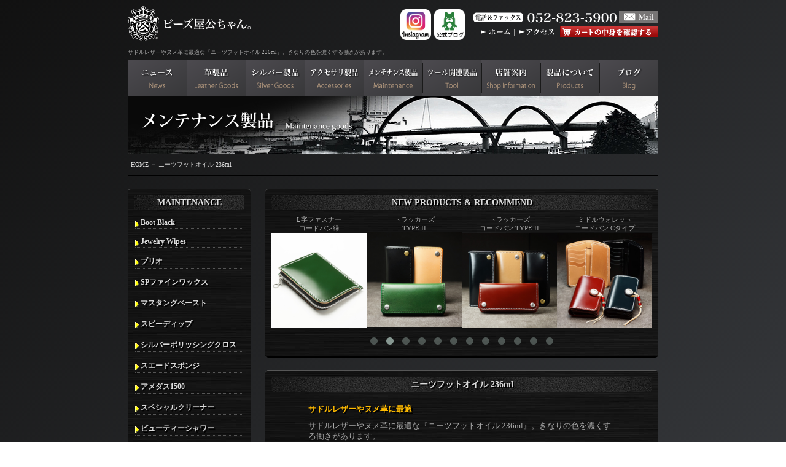

--- FILE ---
content_type: text/html
request_url: http://www.bead-ya.com/accessory/caregoods/neatsfootoil/caregoods_neatsfootoil.html
body_size: 16291
content:
<!DOCTYPE html>
<!-- 旧IEでCSSハックをクラス指定可能に -->
<!--[if lt IE 7 ]> <html class="ie6" lang="ja"> <![endif]-->
<!--[if IE 7 ]> <html class="ie7" lang="ja"> <![endif]-->
<!--[if IE 8 ]> <html class="ie8" lang="ja"> <![endif]-->
<!--[if IE 9 ]> <html class="ie9" lang="ja"> <![endif]-->
<!--[if (gt IE 9)|!(IE)]> <!-->
<html class="" lang="ja">
<!--<![endif]-->
<head>
	<meta charset="UTF-8">

	<!-- head インクルード -->
	<!-- IEの最新レンダリングを適用 -->
<meta http-equiv="X-UA-Compatible" content="IE=edge">

<!-- コピーライト -->
<meta name="copyright" content="Copyright (c) 2018 ビーズ屋公ちゃん。 All Rights Reserved." />

<!-- スマホ -->
<meta name="viewport" content="width=device-width; initial-scale=1.0">
<meta name="format-detection" content="telephone=no, email=no">

<!-- アイコン -->
<link rel="apple-touch-icon" href="/apple-touch-icon-precomposed.png">
<link rel="shortcut icon" href="/favicon.ico" type="image/vnd.microsoft.icon">

<!-- GoogleWebFont -->
<link href='http://fonts.googleapis.com/css?family=Lora:400italic' rel='stylesheet' type='text/css'>
<link href='http://fonts.googleapis.com/css?family=Asap' rel='stylesheet' type='text/css'>

<!-- クロスブラウザにHTMLのエレメントのデフォルトのスタイルを提供 -->
<link rel="stylesheet" href="/common/css/normalize.css">

<!-- CSS -->
<link rel="stylesheet" href="/common/css/common.css">

<!-- IE6～8でMQを有効に -->
<script src="/common/js/respond.min.js"></script>

<!-- 旧IEでHTML5を認識  -->
<!--[if lt IE 9]>
<script type="text/javascript">document.write(unescape('%3Cscript src="' + ('https:' == document.location.protocol ? 'https://' : 'http://') +   'html5shiv.googlecode.com/svn/trunk/html5.js" %3E%3C/script%3E'));</script>
<![endif]-->

<!-- j-query -->
<script src="/common/js/jquery-1.9.1.min.js"></script>
<script src="/common/js/owl.carousel.min.js"></script>
<script src="/common/js/jquery.myjquery.js?ver=20180607"></script>
<script src="/common/js/jquery.smoothScroll.js"></script>

<!-- j-query用css -->
<link href="/common/css/owl.carousel.css" rel="stylesheet" />
<link href="/common/css/owl.theme.css" rel="stylesheet" />
<link href="/common/css/responsive-tables.css" rel="stylesheet" />

	<!-- [★]title、meta -->
	<title>革財布・革製品のビーズ屋｜ニーツフットオイル 236ml</title>
	<meta name="description" content="サドルレザーやヌメ革に最適な『ニーツフットオイル 236ml』。きなりの色を濃くする働きがあります。" />

	<!-- ***************************************************************** -->
	<!-- meta keyword 共通インクルード -->
	<meta name="keywords" content="ビーズ屋公ちゃん。,オイル,ケア商品,サドル,コードバン,スエード,クロコダイル,シルバー,SPファインワックス,マスタングペースト,ニーツフットオイル,ミンクオイル,ラナパー,ブリオ,リラックス,JewelryWipes,クロス,革財布,手縫い,カスタム,ハンドメイド,名古屋,通販" />
	<!-- ***************************************************************** -->

	<!-- CSS -->
	<link rel="stylesheet" href="/common/css/contents.css">
</head>
<body>

	<!-- ***************************************************************** -->
	<!-- 消費税調整インクルード -->
		<!-- ***************************************************************** -->

	<!-- ***************************************************************** -->
	<!-- 外枠 -->
	<div id="wrapper">

		<!-- ***************************************************************** -->
		<!-- ヘッダインクルード -->
		<header>

	<!-- ***************************************************************** -->
	<!-- ロゴ等 -->
	<hgroup>

		<!-- ***************************************************************** -->
		<!-- ヘッダ -->
		<div id="headerbox" class="cf">

			<!-- ヘッダロゴ -->
			<div id="headerboxlogo">

				<!-- ***************************************************************** -->
				<!-- h1 -->
				<h1><a class="std" href="/"><img src="/common/image/img_header_logo.png" alt="ビーズ屋公ちゃん。公式サイト" title="ビーズ屋公ちゃん。公式サイト"  /></a></h1>

				<!-- h1（ロゴ）の代替 headerlogoh1 -->
				<!-- headerlogoh1 -->
<!--
				<div id="headerlogoh1"><a class="std" href="/"><img src="/common/image/img_header_logo.png" alt="ビーズ屋公ちゃん。公式サイト" title="ビーズ屋公ちゃん。公式サイト"  /></a></div>
-->
<!--
				<h1><a class="std" href="/"><img src="/common/image/img_header_logo.png" alt="ビーズ屋公ちゃん。公式サイト" title="ビーズ屋公ちゃん。公式サイト"  /></a></h1>
-->
<!--
				<h1><a class="std" href="/"><img src="/common/image/img_header_logo.png" alt="革財布（メンズ用）をはじめとする各種革製品・シルバー製品・ビーズ製品をハンドメイドしている【ビーズ屋公ちゃん。】公式の通販ショップ。革財布などはビーズ屋の職人によるハンドメイドですので、フルオーダーメイドの注文も承っております。" title="革財布（メンズ用）をはじめとする各種革製品・シルバー製品・ビーズ製品をハンドメイドしている【ビーズ屋公ちゃん。】公式の通販ショップ。革財布などはビーズ屋の職人によるハンドメイドですので、フルオーダーメイドの注文も承っております。"  /></a></h1>
-->
			</div>

			<!-- ヘッダボタン（PC用） -->
			<div id="headerbuttonpc" class="cf">

				<!-- ヘッダボタン（PC用）facebook -->
				<div id="headerbuttonpcfacebook">
					<!-- ヘッダボタン（PC用） -->
					<p id="headerbuttonbuttonpc"><span class="spacerpc"><a class="std" href="https://www.instagram.com/bead_ya.ko/" target="_blank"><img src="/common/image/img_header_button_sp_instagram.png" width="50px" alt="Instagram" title="Instagram" /></a></span><span class="spacerpc"><a class="std" href="https://ameblo.jp/bead-ya" target="_blank"><img src="/common/image/img_header_button_sp_yahoo.png" width="50px" alt="公式ブログ" title="公式ブログ" /></a></span></p>
				</div>

				<!-- ヘッダボタン（PC用）その他 -->
				<div id="headerbuttonpcothers">

					<!-- ヘッダボタン（PC用） -->
					<p id="headerbuttonbuttonpc"><img src="/common/image/img_header_button_pc_tel.png" alt="電話＆ファックス：052-823-5900" title="電話＆ファックス：052-823-5900" /> <a class="std" href="mailto:beadsya@fine.ocn.ne.jp"><img src="/common/image/img_header_button_pc_mail.png" alt="メール" title="メール" /></a><br /><a class="std" href="/"><img src="/common/image/img_header_button_pc_home.png" alt="ホーム" title="ホーム" /></a><a class="std" href="/shop/access/"><img src="/common/image/img_header_button_pc_access.png" alt="アクセス" title="アクセス" /></a><a class="std" href="/cart/index.php"><img src="/common/image/img_header_button_pc_cart.png" alt="カートの中身を確認する" title="カートの中身を確認する" /></a></p>
				</div>

			</div>

			<!-- ヘッダボタン（SP用） -->
			<div id="headerbuttonsp">

				<!-- ヘッダボタン（SP用） -->
				<p id="headerbuttonbuttonsp"><span class="spacersp"><a class="std" href="https://www.instagram.com/bead_ya.ko/" target="_blank"><img src="/common/image/img_header_button_sp_instagram.png" alt="Instagram" title="Instagram" /></a></span><span class="spacersp"><a class="std" href="https://ameblo.jp/bead-ya" target="_blacnk"><img src="/common/image/img_header_button_sp_yahoo.png" alt="公式ブログ ビーズ屋日記" title="公式ブログ ビーズ屋日記" /></a></span><a class="std" href="tel:0528235900"><img src="/common/image/img_header_button_sp_tel.png" alt="TEL" title="TEL" /></a><a class="std" href="mailto:beadsya@fine.ocn.ne.jp"><img src="/common/image/img_header_button_sp_mail.png" alt="メール" title="メール" /></a><a class="std" href="/"><img src="/common/image/img_header_button_sp_home.png" alt="ホーム" title="ホーム" /></a><a class="std" href="/shop/access/"><img src="/common/image/img_header_button_sp_access.png" alt="アクセス" title="アクセス" /></a><a class="std" href="/cart/index.php"><img src="/common/image/img_header_button_sp_cart.png" alt="カートの中身を確認する" title="カートの中身を確認する" /></a></p>

			</div>

		</div>
		<!-- ***************************************************************** -->

				<!-- [★]h2 -->
				<h2>サドルレザーやヌメ革に最適な『ニーツフットオイル 236ml』。きなりの色を濃くする働きがあります。</h2>
			</hgroup>
		</header>
		<!-- ***************************************************************** -->

		<!-- ***************************************************************** -->
		<!-- ナビゲーション（カテゴリメニュー）（コンテンツページ用）インクルード -->
		<!-- ********************************************************************** -->
<!-- ナビゲーション（カテゴリメニュー）（PC専用） -->
<!-- ********************************************************************** -->
<nav id="contents">
	<ul class="nav">
		<!-- ★ --><li class="nav"><a class="std" href="/shop/news/"><div class="navbox cf"><p class="navtitle"><img src="/common/image/img_navi_news96.png" alt="ニュース" title="ニュース" /></p></div></a></li><!-- ★ --><li class="nav"><a class="std" href="/leatheritem/"><div class="navbox cf"><p class="navtitle"><img src="/common/image/img_navi_leather96.png" alt="革製品" title="革製品" /></p></div></a></li><!-- ★ --><li class="nav"><a class="std" href="/silver/"><div class="navbox cf"><p class="navtitle"><img src="/common/image/img_navi_silver96.png" alt="シルバー製品" title="シルバー製品" /></p></div></a></li><!-- ★ --><li class="nav"><a class="std" href="/accessory/"><div class="navbox cf"><p class="navtitle"><img src="/common/image/img_navi_accessory96.png" alt="アクセサリー製品" title="アクセサリー製品" /></p></div></a></li><!-- ★ --><li class="nav"><a class="std" href="/maintenance/"><div class="navbox cf"><p class="navtitle"><img src="/common/image/img_navi_maintenance96.png" alt="メンテナンス製品" title="メンテナンス製品" /></p></div></a></li><!-- ★ --><li class="nav"><a class="std" href="/tool/"><div class="navbox cf"><p class="navtitle"><img src="/common/image/img_navi_tool96.png" alt="ツール関連製品" title="ツール関連製品" /></p></div></a></li><!-- ★ --><li class="nav"><a class="std" href="/shop/access/"><div class="navbox cf"><p class="navtitle"><img src="/common/image/img_navi_shop96.png" alt="店舗案内" title="店舗案内" /></p></div></a></li><!-- ★ --><li class="nav"><a class="std" href="/shop/product/"><div class="navbox cf"><p class="navtitle"><img src="/common/image/img_navi_product96.png" alt="製品について" title="製品について" /></p></div></a></li><!-- ★ --><li class="nav"><a class="std" href="https://ameblo.jp/bead-ya" target="_blank"><div class="navbox cf"><p class="navtitle"><img src="/common/image/img_navi_blog96.png" alt="ブログ" title="ブログ" /></p></div></a></li>
	</ul>
</nav>
<!-- ********************************************************************** -->

<!-- ********************************************************************** -->
<!-- ナビゲーション（カテゴリメニュー）（PC以外用） -->
<!-- ********************************************************************** -->
<nav id="contentssp">

	<!-- ハンバーガーボタン -->
	<p id="contentsspbutton"><a href="#" class="std slideout-menu-toggle"><i class="icon-menu"></i><span class="togglemenuname">MENU </span><span class="humbergermenu">≡</span></a></p>

	<!-- ドロワーメニュー -->
	<div class="slideout-menu">
	    <p>MainMenu<a href="#" class="slideout-menu-toggle">&times;</a></p>
		<ul>
			<li><a class="std" href="/leatheritem/" title="革製品">革製品</a></li>
			<li><a class="std" href="/silver/" title="シルバー製品">シルバー製品</a></li>
			<li><a class="std" href="/accessory/" title="アクセサリー製品">アクセサリー製品</a></li>
			<li><a class="std" href="/maintenance/" title="メンテナンス製品">メンテナンス製品</a></li>
			<li><a class="std" href="/tool/" title="ツール関連製品">ツール関連製品</a></li>
			<li><a class="std" href="/shop/access/" title="店舗案内（アクセス）">店舗案内（アクセス）</a></li>
<!--
			<li><a class="std" href="mailto:beadsya@fine.ocn.ne.jp" title="メールで問い合わせる">メールで問い合わせる</a></li>
-->
		</ul>
	</div>

</nav>
<!-- ********************************************************************** -->

<!-- スライドメニュー関連css -->
<style type="text/css">
<!--
p#contentsspbutton {
margin: 0px;
padding: 0px;
font-size: 115%;
}
/* スライドメニュー呼び出しボタン */
span.togglemenuname {
font-size: 100%;
vertical-align: middle;
}
/* スライドメニュー呼び出しボタン */
span.humbergermenu {
font-size: 200%;
vertical-align: middle;
}

/* スライドメニュー全体 */
.slideout-menu {
position: fixed;
top: 0;
left: -250px;
width: 250px;
height: 100%;
background: #333;
z-index: 100;
}

/* スライドメニュータイトル＆トグルボタン部分 */
.slideout-menu p {
margin: 0px;
padding: 0px;
position: relative;
padding: 12px 10px;
color: #fff;
font-size: 1.2em;
font-weight: 400;
border-bottom: 4px solid #222;
}

/* トグルボタン（×）部分 */
.slideout-menu .slideout-menu-toggle {
position: absolute;
top: 12px;
right: 10px;
display: inline-block;
padding: 6px 9px 5px;
font-family: Arial, sans-serif;
font-weight: bold;
line-height: 1;
background: #222;
color: #999;
text-decoration: none;
vertical-align: top;
}
/* トグルボタン（×）部分hover */
.slideout-menu .slideout-menu-toggle:hover {
color: #fff;
}

/* ul */
.slideout-menu ul {
list-style: none;
font-weight: 300;
border-top: 1px solid #151515;
border-bottom: 1px solid #454545;
}

/* li */
.slideout-menu ul li {
border-top: 1px solid #454545;
border-bottom: 1px solid #151515;
}

/* li a */
.slideout-menu ul li a {
display: block;
padding: 10px;
color: #999;
text-decoration: none;
}

/* li a hover */
.slideout-menu ul li a:hover {
background: #000;
color: #fff;
}
-->
</style>
		<!-- ***************************************************************** -->

		<!-- ***************************************************************** -->
		<!-- カテゴリキービジュアルインクルード -->
		<p class="categorykeyvisual"><img src="/common/image/img_category_keyvisual_maintenance.jpg" alt="メンテナンス製品" title="メンテナンス製品" /></p>
		<!-- ***************************************************************** -->

		<!-- ***************************************************************** -->
		<!-- [★]パンくず -->
		<div id="breadcrumb">

			<!-- ***************************************************************** -->
			<!-- パンくず（主要カテゴリのみ）インクルード -->
			<p id="breadcrumb"><a class="std" href="/">HOME</a>
			<!-- ***************************************************************** -->
			 － <a class="std" href="/accessory/caregoods/neatsfootoil/caregoods_neatsfootoil.html">ニーツフットオイル 236ml</a></p>

		</div>
		<!-- ***************************************************************** -->

		<!-- ***************************************************************** -->
		<!-- コンテンツ -->
		<div id="contents" class="cf">

			<!-- ***************************************************************** -->
			<!-- コンテンツメイン（コンテンツエリア右側） -->
			<div id="contentsmain">

				<!-- ***************************************************************** -->
				<!-- 全ページ共通お知らせインクルード -->
				<style type="text/css">
<!--
span.yellow {
	color: #ffbb00;
	font-weight: bold;
}
-->
</style>

<!-- 全ページ共通お知らせ -->

<!-- 枠なしパターン（年末年始休暇） -->
<!--
<section id="commoninformation_noframe">
<img src="/common/image/img_newyear2026_1284.jpg" alt="年末年始休暇" width="100%" />
</section>
-->

<!-- 枠ありパターン -->
<!--
<section id="commoninformation">
	<p id="commoninformation">
		<span class="yellow">★　臨時休業のお知らせ　★</span><br />
		<br />
		8月27日（水） 臨時休業
	</p>
</section>
-->

<!-- 枠ありパターン -->
<!--
<section id="commoninformation">
	<p id="commoninformation">
<span class="yellow">★　臨時休業のお知らせ　★</span><br />
<br />
9月12日（木）は臨時休業とさせて頂きます。<br />
よろしくお願いします。<br />
</section>
-->

<!-- 枠ありパターン -->
<!--
<section id="commoninformation">
	<p id="commoninformation">
<b>お盆期間中の出荷業務につきまして</b><br />
<br />
2020年8月13日~8月16日までのお盆期間中は、出荷業務が休みとなります。ご迷惑をお掛けして大変申し訳ございませんが、よろしくお願い致します。<br />
<span class="yellow">※店舗はお盆期間中も休まず営業しております。ご来店お待ちしております。</span>
	</p>
</section>
-->

<!-- 枠ありパターン -->
<!--
<section id="commoninformation">
	<p id="commoninformation"><span class="yellow">★　G20サミット開催に伴う荷物の遅れについて　★</span><br />大阪市内で G20サミットが開催されることに伴い、周辺地域で大規模な交通規制が行われます。<br />このため、6月27日から7月2日頃まで、関西地方の一部地域がお届け先となる荷物のお届けに遅れが生じる可能性があります。特に、上記期間中の大阪府（全域）、兵庫県（芦屋市、尼崎市、伊丹市、西宮市）宛ての荷物は、お届け日および時間帯の指定ができなくなりますので、あらかじめご了承ください。<br />※交通規制の状況等の影響によっては対象地域以外でも遅れが生じる可能性がありますのでご注意ください。</p>
</section>
-->


<!-- 新製品情報スライダー -->
<style type="text/css">
<!--

	/* ********************************************************************* */
	/* 新製品情報スライダー */
	div#newproductslider {
		margin: 10px 0px 0px 0px;
		padding: 0px 0px 0px 0px;
	}

		/* 新製品情報アイテム */
		section.newproductslideritem {
			margin: 0px 0px 0px 0px;
			padding: 0px 0px 0px 0px;
		}

			/* 新製品情報アイテム名 */
			div.newproductslideritemname {
				margin: 0px 0px 0px 0px;
				padding: 0px 0px 0px 0px;
				text-align: center;
				font-size: 85%;
				color: #aaaaaa;
			}

			/* 新製品情報アイテム写真 */
			div.newproductslideritemphoto {
				margin: 0px 0px 0px 0px;
				padding: 0px 0px 0px 0px;
			}
				div.newproductslideritemphoto img {
					display: block;
					width: 100%;
					height: auto;
				}

			/* ********************************************************************* */
			/* 新製品情報スライダー */
			div#newproductslider {
				margin: 10px 0px 0px 0px;
				padding: 0px 0px 0px 0px;
			}

				/* 新製品情報アイテム */
				section.newproductslideritem {
					margin: 0px 0px 0px 0px;
					padding: 0px 0px 0px 0px;
				}

					/* 新製品情報アイテム名 */
					div.newproductslideritemname {
						margin: 0px 0px 0px 0px;
						padding: 0px 0px 0px 0px;
						text-align: center;
						font-size: 85%;
						color: #aaaaaa;
					}

					/* 新製品情報アイテム写真 */
					div.newproductslideritemphoto {
						margin: 0px 0px 0px 0px;
						padding: 0px 0px 0px 0px;
					}
						div.newproductslideritemphoto img {
							display: block;
							width: 100%;
							height: auto;
						}

@media only screen and (min-width: 884px) {

			/* ********************************************************************* */
			/* 新製品情報スライダー */
			div#newproductslider {
			}

				/* 新製品情報アイテム */
				section.newproductslideritem {
				}

					/* 新製品情報アイテム名 */
					div.newproductslideritemname {
					}

					/* 新製品情報アイテム写真 */
					div.newproductslideritemphoto {
					}
						div.newproductslideritemphoto img {
						}

			/* ********************************************************************* */
			/* 新製品情報スライダー */
			div#newproductslider {
			}

				/* 新製品情報アイテム */
				section.newproductslideritem {
				}

					/* 新製品情報アイテム名 */
					div.newproductslideritemname {
					}

					/* 新製品情報アイテム写真 */
					div.newproductslideritemphoto {
					}
						div.newproductslideritemphoto img {
						}


}
-->
</style>

<!-- 移転リニューアルオープン１周年 特別企画 -->
<style type="text/css">
<!--
	p.anniversarybanner {
		margin: 0px 0px 0px 0px;
		padding: 20px 0px 0px 0px;
	}
-->
</style>
<!--
<p class="anniversarybanner">
	<a class="std" href="/shop/1st_anniversary/"><img src="/common/image/img_banner_1st_anniversary610.jpg" alt="" width="100%" /></a>
</p>
-->

<!-- 新製品情報スライダー -->
<section class="commonpanel">

	<h3 class="commonpaneltitle">NEW PRODUCTS & RECOMMEND</h3>

		<div id="newproductslider">

			<!-- ***************************************************************** -->
			<!-- 新製品情報カルーセルインクルード -->
			<!-- 新製品情報カルーセル -->
<section class="newproductslideritem">
	<div class="newproductslideritemname">iPhone17シリーズ<br />レザーケース</div>
	<div class="newproductslideritemphoto">
		<a class="std" href="/leather/iphonecase/saddle/indexAir.html"><img src="/common/image/newproducts/img-newproducts-iphone17ProMax.jpg" alt="iPhone 17シリーズ レザーケース" title="iPhone 17シリーズ レザーケース" /></a>
	</div>
</section>

<!--
<section class="newproductslideritem">
	<div class="newproductslideritemname">iPhone16e<br />レザーケース</div>
	<div class="newproductslideritemphoto">
		<a class="std" href="/leather/iphonecase/saddle/index16e.html"><img src="/common/image/newproducts/img_newproducts_iphone16e.jpg" alt="iPhone16e レザーケース" title="iPhone16e レザーケース" /></a>
	</div>
</section>
-->

<section class="newproductslideritem">
	<div class="newproductslideritemname">CPウォレット<br />藍染クロコ 販売再開</div>
	<div class="newproductslideritemphoto">
		<a class="std" href="/wallet/cpwallet/cpwallet-croco.html"><img src="/wallet/cpwallet/image/img-cpwallet-croco-ai-blue-outer-s.jpg" alt="CPウォレット クロコダイル 本藍染め×ブルー" title="CPウォレット クロコダイル 本藍染め×ブルー" /></a>
	</div>
</section>

<section class="newproductslideritem">
	<div class="newproductslideritemname">AppleWatchベルト<br />Series10対応</div>
	<div class="newproductslideritemphoto">
		<a class="std" href="/leather/applewatchbelt/"><img src="/common/image/newproducts/img-newproducts-awb10.jpg" alt="AppleWatchベルト Series10対応" title="AppleWatchベルト Series10対応" /></a>
	</div>
</section>

<!--
<section class="newproductslideritem">
	<div class="newproductslideritemname">iPhone16<br />レザーケース</div>
	<div class="newproductslideritemphoto">
		<a class="std" href="/leather/iphonecase/saddle/index16Plus-16ProMax.html"><img src="/common/image/newproducts/img-newproducts-iphone16.jpg" alt="iPhone16 レザーケース" title="iPhone16 レザーケース" /></a>
	</div>
</section>
-->

<!--
<section class="newproductslideritem">
	<div class="newproductslideritemname">ボディーバッグ S<br />デニム 販売再開</div>
	<div class="newproductslideritemphoto">
		<a class="std" href="/leather/sturdy-bodybag/sturdy-bodybag-s.html"><img src="/leather/sturdy-bodybag/image/img-sturdy-bodybag-s-sizeimage-back-hickory-s.jpg" alt="スタルディーボディーバッグ S" title="スタルディーボディーバッグ S" /></a>
	</div>
</section>
-->

<section class="newproductslideritem">
	<div class="newproductslideritemname">スマートキーケース<br />コードバン緑</div>
	<div class="newproductslideritemphoto">
		<a class="std" href="/leather/smartkeycase/smartkeycase-cv.html"><img src="/leather/smartkeycase/image/img-smartkeycase-cv-green-front.jpg" alt="スマートキーケース コードバン グリーン" title="スマートキーケース コードバン グリーン" /></a>
	</div>
</section>

<section class="newproductslideritem">
	<div class="newproductslideritemname">L字ファスナー<br />コードバン緑</div>
	<div class="newproductslideritemphoto">
		<a class="std" href="/wallet/l_fastener_wallet/cordovan/l_fastener_wallet_cordovan.html"><img src="/wallet/l_fastener_wallet/cordovan/image/img_l_fastener_wallet_cordovan_outer_green.jpg" alt="L字ファスナーウォレット コードバン グリーン" title="L字ファスナーウォレット コードバン グリーン" /></a>
	</div>
</section>

<!--
<section class="newproductslideritem">
	<div class="newproductslideritemname">スタルディー<br />ボディーバッグ M</div>
	<div class="newproductslideritemphoto">
		<a class="std" href="/leather/sturdy-bodybag/sturdy-bodybag-m.html"><img src="/leather/sturdy-bodybag/image/img-sturdy-bodybag-m-sizeimage-hickory-s.jpg" alt="スタルディーボディーバッグ M" title="スタルディーボディーバッグ B" /></a>
	</div>
</section>
-->

<section class="newproductslideritem">
	<div class="newproductslideritemname">トラッカーズ<br />TYPE II</div>
	<div class="newproductslideritemphoto">
		<a class="std" href="/wallet/long/truckers/"><img src="/wallet/truckers/bt/image/img-truckers-bt-type2-kv.jpg" alt="トラッカーズウォレット TYPE II" title="トラッカーズウォレット TYPE II" /></a>
	</div>
</section>

<section class="newproductslideritem">
	<div class="newproductslideritemname">トラッカーズ<br />コードバン TYPE II</div>
	<div class="newproductslideritemphoto">
		<a class="std" href="/wallet/truckers/cv/"><img src="/wallet/truckers/cv/image/img-truckers-cv-type2-kv.jpg" alt="トラッカーズウォレット コードバン TYPE II" title="トラッカーズウォレット コードバン TYPE II" /></a>
	</div>
</section>

<section class="newproductslideritem">
	<div class="newproductslideritemname">ミドルウォレット<br />コードバン Cタイプ</div>
	<div class="newproductslideritemphoto">
		<a class="std" href="/wallet/middle/cordovan/middle-cv-ctype.html"><img src="/wallet/middle/cordovan/image/img-middle-cv-ctype-kv-thumbnail.jpg" alt="コードバン ミドルウォレット Cタイプ" title="コードバン ミドルウォレット Cタイプ" /></a>
	</div>
</section>

<section class="newproductslideritem">
	<div class="newproductslideritemname">ミドルウォレット<br />コードバン Aタイプ</div>
	<div class="newproductslideritemphoto">
		<a class="std" href="/wallet/middle/cordovan/middle-cv-atype.html"><img src="/wallet/middle/cordovan/image/img-middle-cv-atype-kv-thumbnail.jpg" alt="コードバン ミドルウォレット Aタイプ" title="コードバン ミドルウォレット Aタイプ" /></a>
	</div>
</section>

<section class="newproductslideritem">
	<div class="newproductslideritemname">ミドルウォレット<br />サドル Cタイプ</div>
	<div class="newproductslideritemphoto">
		<a class="std" href="/wallet/middle/saddle/middle-bt-ctype.html"><img src="/wallet/middle/saddle/image/img-middle-bt-ctype-kv.jpg" alt="サドルミドルウォレット Cタイプ" title="サドルミドルウォレット Cタイプ" /></a>
	</div>
</section>

<section class="newproductslideritem">
	<div class="newproductslideritemname">ミドルウォレット<br />サドル Aタイプ</div>
	<div class="newproductslideritemphoto">
		<a class="std" href="/wallet/middle/saddle/middle-bt-atype.html"><img src="/wallet/middle/saddle/image/img-middle-bt-atype-kv.jpg" alt="サドルミドルウォレット Aタイプ" title="サドルミドルウォレット Aタイプ" /></a>
	</div>
</section>

<section class="newproductslideritem">
	<div class="newproductslideritemname">Boot Black<br />ツヤ出しクリーム</div>
	<div class="newproductslideritemphoto">
		<a class="std" href="/accessory/caregoods/bootblack/caregoods_bootblack.html"><img src="/accessory/caregoods/bootblack/image/img-bootblack-kv.jpg" alt="Boot Black リザード＆クロコダイル ツヤ出しクリーム" title="Boot Black リザード＆クロコダイル ツヤ出しクリーム" /></a>
	</div>
</section>

<section class="newproductslideritem">
	<div class="newproductslideritemname">スマートキーケース<br />ブッテーロ</div>
	<div class="newproductslideritemphoto">
		<a class="std" href="/leather/smartkeycase/smartkeycase-bt.html"><img src="/leather/smartkeycase/image/img-smartkeycase-bt-kv-thumbnail.jpg" alt="スマートキーケース ブッテーロ" title="スマートキーケース ブッテーロ" /></a>
	</div>
</section>

<section class="newproductslideritem">
	<div class="newproductslideritemname">スマートキーケース<br />コードバン</div>
	<div class="newproductslideritemphoto">
		<a class="std" href="/leather/smartkeycase/smartkeycase-cv.html"><img src="/leather/smartkeycase/image/img-smartkeycase-cv-kv-thumbnail.jpg" alt="スマートキーケース コードバン" title="スマートキーケース コードバン" /></a>
	</div>
</section>

<section class="newproductslideritem">
	<div class="newproductslideritemname">スマートキーケース<br />ID</div>
	<div class="newproductslideritemphoto">
		<a class="std" href="/leather/smartkeycase/smartkeycase-id.html"><img src="/leather/smartkeycase/image/img-smartkeycase-id-kv-thumbnail.jpg" alt="スマートキーケース ID" title="スマートキーケース ID" /></a>
	</div>
</section>

<section class="newproductslideritem">
	<div class="newproductslideritemname">スマートキーケース<br />クロコダイル</div>
	<div class="newproductslideritemphoto">
		<a class="std" href="/leather/smartkeycase/smartkeycase-croco.html"><img src="/leather/smartkeycase/image/img-smartkeycase-croco-kv-thumbnail.jpg" alt="スマートキーケース クロコダイル" title="スマートキーケース クロコダイル" /></a>
	</div>
</section>

<!--
<section class="newproductslideritem">
	<div class="newproductslideritemname">iPhoneSE(第3世代)<br />レザーケース</div>
	<div class="newproductslideritemphoto">
		<a class="std" href="/leather/iphonecase/saddle/indexSE3.html"><img src="/common/image/newproducts/img_newproducts_iphonese3.jpg" alt="iPhoneSE（第3世代）レザーケース" title="iPhoneSE（第3世代）レザーケース" /></a>
	</div>
</section>
-->

<section class="newproductslideritem">
	<div class="newproductslideritemname">コードバンパンチング<br />ダブルカット</div>
	<div class="newproductslideritemphoto">
		<a class="std" href="/wallet/long/cordovan/long-cv-a-punching-dbl.html"><img src="/wallet/long/cordovan/image/img-long-cv-atype-punching-dbl-kv-thumbnail.jpg" alt="コードバンウォレット Aタイプ パンチング ダブルカット" title="コードバンウォレット Aタイプ パンチング ダブルカット" /></a>
	</div>
</section>

<section class="newproductslideritem">
	<div class="newproductslideritemname">コードバンウォレット<br />TYPE II パンチング</div>
	<div class="newproductslideritemphoto">
		<a class="std" href="/wallet/long/cordovan/long-cv-a-type2-punching.html"><img src="/wallet/long/cordovan/image/img-long-cv-atype-type2-punching-kv-thumbnail.jpg" alt="コードバンウォレット Aタイプ TYPE II パンチング" title="コードバンウォレット Aタイプ TYPE II パンチング" /></a>
	</div>
</section>

<section class="newproductslideritem">
	<div class="newproductslideritemname">コードバンウォレット<br />Iタイプ</div>
	<div class="newproductslideritemphoto">
		<a class="std" href="/wallet/long/cordovan/long-cv-i.html"><img src="/wallet/long/cordovan/image/img-long-cv-itype-kv-thumbnail.jpg" alt="コードバンウォレット Iタイプ" title="コードバンウォレット Iタイプ" /></a>
	</div>
</section>

<section class="newproductslideritem">
	<div class="newproductslideritemname">IQOS イルマ<br />ケース</div>
	<div class="newproductslideritemphoto">
		<a class="std" href="/leather/iqoscase/saddle/iqos-iluma.html"><img src="/leather/iqoscase/saddle/image/img-iqos-iluma-kv-thumbnail.jpg" alt="IQOS イルマ ケース" title="IQOS イルマ ケース" /></a>
	</div>
</section>

<section class="newproductslideritem">
	<div class="newproductslideritemname">CPウォレット TYPE II<br />ブッテーロ</div>
	<div class="newproductslideritemphoto">
		<a class="std" href="/wallet/cpwallet/cpwallet-type2-bt.html"><img src="/wallet/cpwallet/image/img-cpwallet-type2-bt-kv.jpg" alt="CPウォレット TYPE II ブッテーロ" title="CPウォレット TYPE II ブッテーロ" /></a>
	</div>
</section>

<section class="newproductslideritem">
	<div class="newproductslideritemname">CPウォレット TYPE II<br />コードバン</div>
	<div class="newproductslideritemphoto">
		<a class="std" href="/wallet/cpwallet/cpwallet-type2-cv.html"><img src="/wallet/cpwallet/image/img-cpwallet-type2-cv-kv.jpg" alt="CPウォレット TYPE II コードバン" title="CPウォレット TYPE II コードバン" /></a>
	</div>
</section>

<section class="newproductslideritem">
	<div class="newproductslideritemname">CPウォレット TYPE II<br />ID</div>
	<div class="newproductslideritemphoto">
		<a class="std" href="/wallet/cpwallet/cpwallet-type2-id.html"><img src="/wallet/cpwallet/image/img-cpwallet-type2-id-kv.jpg" alt="CPウォレット TYPE II ID" title="CPウォレット TYPE II ID" /></a>
	</div>
</section>

<section class="newproductslideritem">
	<div class="newproductslideritemname">CPウォレット TYPE II<br />クロコダイル</div>
	<div class="newproductslideritemphoto">
		<a class="std" href="/wallet/cpwallet/cpwallet-type2-croco.html"><img src="/wallet/cpwallet/image/img-cpwallet-type2-croco-kv.jpg" alt="CPウォレット TYPE II クロコダイル" title="CPウォレット TYPE II クロコダイル" /></a>
	</div>
</section>

<section class="newproductslideritem">
	<div class="newproductslideritemname">４連<br />キーケース</div>
	<div class="newproductslideritemphoto">
		<a class="std" href="/leather/keycase/saddle/keycase4.html"><img src="/leather/keycase/saddle/image/img-keycase4-kv-thumbnail.jpg" alt="４連キーケース" title="４連キーケース" /></a>
	</div>
</section>

<section class="newproductslideritem">
	<div class="newproductslideritemname">６連<br />キーケース</div>
	<div class="newproductslideritemphoto">
		<a class="std" href="/leather/keycase/saddle/keycase6.html"><img src="/leather/keycase/saddle/image/img-keycase6-kv-thumbnail.jpg" alt="６連キーケース" title="６連キーケース" /></a>
	</div>
</section>

<section class="newproductslideritem">
	<div class="newproductslideritemname">FT<br />ウォレット</div>
	<div class="newproductslideritemphoto">
		<a class="std" href="/wallet/ft/ft-wallet.html"><img src="/wallet/ft/image/img-ft-wallet-kv-thumbnail.jpg" alt="FTウォレット" title="FTウォレット" /></a>
	</div>
</section>

<section class="newproductslideritem">
	<div class="newproductslideritemname">FT<br />ケース</div>
	<div class="newproductslideritemphoto">
		<a class="std" href="/wallet/ft/ft-case.html"><img src="/wallet/ft/image/img-ft-case-kv-thumbnail.jpg" alt="FTケース" title="FTケース" /></a>
	</div>
</section>

<section class="newproductslideritem">
	<div class="newproductslideritemname">FT<br />カードケース</div>
	<div class="newproductslideritemphoto">
		<a class="std" href="/wallet/ft/ft-cardcase.html"><img src="/wallet/ft/image/img-ft-cardcase-kv-thumbnail.jpg" alt="FTカードケース" title="FTカードケース" /></a>
	</div>
</section>

<section class="newproductslideritem">
	<div class="newproductslideritemname">CPウォレット<br />コードバングリーン</div>
	<div class="newproductslideritemphoto">
		<a class="std" href="/wallet/cpwallet/cpwallet-cv.html"><img src="/wallet/cpwallet/image/img-cpwallet-cv-green-outer2-thumbnail.jpg" alt="CPウォレット コードバングリーン" title="CPウォレット コードバングリーン" /></a>
	</div>
</section>

<section class="newproductslideritem">
	<div class="newproductslideritemname">CPウォレット<br />コードバンパープル</div>
	<div class="newproductslideritemphoto">
		<a class="std" href="/wallet/cpwallet/cpwallet-cv.html"><img src="/wallet/cpwallet/image/img-cpwallet-cv-purple-outer2-thumbnail.jpg" alt="CPウォレット コードバンパープル" title="CPウォレット コードバンパープル" /></a>
	</div>
</section>

<section class="newproductslideritem">
	<div class="newproductslideritemname">トラッカーズ<br />バイカラー</div>
	<div class="newproductslideritemphoto">
		<a class="std" href="/wallet/truckers/bt/truckers-bt-bicolor.html"><img src="/wallet/truckers/bt/image/img-truckers-bt-bicolor-kv-thumbnail.jpg" alt="トラッカーズウォレット バイカラー" title="トラッカーズウォレット バイカラー" /></a>
	</div>
</section>

<section class="newproductslideritem">
	<div class="newproductslideritemname">コードバン<br />バイカラー</div>
	<div class="newproductslideritemphoto">
		<a class="std" href="/wallet/truckers/cv/truckers_cv_bicolor.html"><img src="/wallet/truckers/cv/image/img-truckers-cv-bicolor-kv-thumbnail.jpg" alt="コードバン トラッカーズウォレット バイカラー" title="コードバン トラッカーズウォレット バイカラー" /></a>
	</div>
</section>

<section class="newproductslideritem">
	<div class="newproductslideritemname">AppleWatchベルト<br />ブッテーロ</div>
	<div class="newproductslideritemphoto">
		<a class="std" href="/leather/applewatchbelt/applewatchbelt-bt.html"><img src="/leather/applewatchbelt/image/img-applewatchbelt-bt-kv-thumbnail.jpg" alt="AppleWatchベルト ブッテーロ" title="AppleWatchベルト ブッテーロ" /></a>
	</div>
</section>

<section class="newproductslideritem">
	<div class="newproductslideritemname">AppleWatchベルト<br />コードバン</div>
	<div class="newproductslideritemphoto">
		<a class="std" href="/leather/applewatchbelt/applewatchbelt-cv.html"><img src="/leather/applewatchbelt/image/img-applewatchbelt-cv-kv-thumbnail.jpg" alt="AppleWatchベルト コードバン" title="AppleWatchベルト コードバン" /></a>
	</div>
</section>

<section class="newproductslideritem">
	<div class="newproductslideritemname">AppleWatchベルト<br />ID</div>
	<div class="newproductslideritemphoto">
		<a class="std" href="/leather/applewatchbelt/applewatchbelt-id.html"><img src="/leather/applewatchbelt/image/img-applewatchbelt-id-kv-thumbnail.jpg" alt="AppleWatchベルト ID" title="AppleWatchベルト ID" /></a>
	</div>
</section>

<section class="newproductslideritem">
	<div class="newproductslideritemname">AppleWatchベルト<br />クロコダイル</div>
	<div class="newproductslideritemphoto">
		<a class="std" href="/leather/applewatchbelt/applewatchbelt-croco.html"><img src="/leather/applewatchbelt/image/img-applewatchbelt-croco-kv-thumbnail.jpg" alt="AppleWatchベルト クロコダイル" title="AppleWatchベルト クロコダイル" /></a>
	</div>
</section>

<section class="newproductslideritem">
	<div class="newproductslideritemname">CPウォレット<br />クロコダイル</div>
	<div class="newproductslideritemphoto">
		<a class="std" href="/wallet/cpwallet/cpwallet-croco.html"><img src="/common/image/newproducts/img-cpwallet-croco-kv.jpg" alt="CPウォレット クロコダイル" title="CPウォレット クロコダイル" /></a>
	</div>
</section>

<section class="newproductslideritem">
	<div class="newproductslideritemname">CPウォレット<br />ブッテーロ</div>
	<div class="newproductslideritemphoto">
		<a class="std" href="/wallet/cpwallet/cpwallet-bt.html"><img src="/common/image/newproducts/img-cpwallet-bt-kv.jpg" alt="CPウォレット ブッテーロ" title="CPウォレット ブッテーロ" /></a>
	</div>
</section>

<section class="newproductslideritem">
	<div class="newproductslideritemname">CPウォレット<br />コードバン</div>
	<div class="newproductslideritemphoto">
		<a class="std" href="/wallet/cpwallet/cpwallet-cv.html"><img src="/common/image/newproducts/img-cpwallet-cv-kv.jpg" alt="CPウォレット コードバン" title="CPウォレット コードバン" /></a>
	</div>
</section>

<section class="newproductslideritem">
	<div class="newproductslideritemname">CPウォレット<br />ID</div>
	<div class="newproductslideritemphoto">
		<a class="std" href="/wallet/cpwallet/cpwallet-id.html"><img src="/common/image/newproducts/img-cpwallet-id-kv.jpg" alt="CPウォレット ID" title="CPウォレット ID" /></a>
	</div>
</section>

<section class="newproductslideritem">
	<div class="newproductslideritemname">トラッカーズ<br />コードバン</div>
	<div class="newproductslideritemphoto">
		<a class="std" href="/wallet/truckers/cv/"><img src="/common/image/newproducts/img_truckers_cv.jpg" alt="トラッカーズウォレット コードバン" title="トラッカーズウォレット コードバン" /></a>
	</div>
</section>

<section class="newproductslideritem">
	<div class="newproductslideritemname">ロングトラッカーズ<br />コードバン</div>
	<div class="newproductslideritemphoto">
		<a class="std" href="/wallet/truckers/cv/"><img src="/common/image/newproducts/img_longtruckers_cv.jpg" alt="ロングトラッカーズウォレット コードバン" title="ロングトラッカーズウォレット コードバン" /></a>
	</div>
</section>

<section class="newproductslideritem">
	<div class="newproductslideritemname">トラッカーズ<br />ウォレット</div>
	<div class="newproductslideritemphoto">
		<a class="std" href="/wallet/long/truckers/"><img src="/common/image/newproducts/img_long_truckers_keyvisual.jpg" alt="トラッカーズウォレット" title="トラッカーズウォレット" /></a>
	</div>
</section>

<section class="newproductslideritem">
	<div class="newproductslideritemname">ロングトラッカーズ<br />ウォレット</div>
	<div class="newproductslideritemphoto">
		<a class="std" href="/wallet/long/truckers/"><img src="/common/image/newproducts/img_long_longtruckers_knr_keyvisual.jpg" alt="ロングトラッカーズウォレット" title="ロングトラッカーズウォレット" /></a>
	</div>
</section>

<section class="newproductslideritem">
	<div class="newproductslideritemname">レザー<br />IDケース</div>
	<div class="newproductslideritemphoto">
		<a class="std" href="/leather/idcase/idcase_buttero.html"><img src="/common/image/newproducts/img_idcase_buttero_keyvisual.jpg" alt="IDケース" title="IDケース" /></a>
	</div>
</section>

<section class="newproductslideritem">
	<div class="newproductslideritemname">L字ファスナー<br />ウォレット</div>
	<div class="newproductslideritemphoto">
		<a class="std" href="/wallet/l_fastener_wallet/"><img src="/common/image/newproducts/img_l_fastener_wallet_keyvisual.jpg" alt="L字ファスナーウォレット" title="L字ファスナーウォレット" /></a>
	</div>
</section>

<!--
<section class="newproductslideritem">
	<div class="newproductslideritemname">スタルディー<br />トートバッグ</div>
	<div class="newproductslideritemphoto">
		<a class="std" href="/leather/totebag/sturdy/totebag_sturdy_totebag.html"><img src="/common/image/newproducts/img_totebag_sturdy_keyvisual.jpg" alt="スタルディー トートバッグ" title="スタルディー トートバッグ" /></a>
	</div>
</section>
-->

<section class="newproductslideritem">
	<div class="newproductslideritemname">レザー<br />トートバッグ</div>
	<div class="newproductslideritemphoto">
		<a class="std" href="/leather/totebag/saddle/totebag_saddle_totebag.html"><img src="/common/image/newproducts/img_totebag_saddle_keyvisual.jpg" alt="レザートートバッグ" title="レザートートバッグ" /></a>
	</div>
</section>
			<!-- ***************************************************************** -->

		</div>

</section>





<!-- 枠ありパターン -->
<style type="text/css"><!--
span.yellow {
color: #ffbb00;
font-weight: bold;
}
--></style>

<!-- 枠ありパターン -->
<!--
<section id="commoninformation">
	<p id="commoninformation"><span class="yellow">★　お知らせ　★</span><br /><br />誠に勝手ではございますが、<span class="yellow">7月16日（月）、7月20日（金）は</span> 社員研修のため、<span class="yellow">終日で臨時休業</span> とさせていただきます。 ご迷惑をお掛けして大変申し訳ございませんが、よろしくお願い致します。（ネットでのご注文は 24時間受け付けております）</p>
</section>
-->

<!--
<section id="commoninformation">
	<p id="commoninformation"><strong>★　お知らせ　★</strong><br /><br />誠に勝手ではございますが、<span class="yellow">9月18日（月）</span>は、インターネット関連業務、および、発送業務はお休みとさせていただきます。 ご迷惑をお掛けして大変申し訳ございませんが、よろしくお願い致します。<br />（<span class="yellow">店舗は通常営業</span>となります。また、<span class="yellow">ネットでのご注文は 24時間受け付けております</span>。）</p>
</section>
-->

<!-- 枠ありパターン -->
<!--
<section id="commoninformation">
	<p id="commoninformation"><strong>★　悪質な偽サイトにご注意ください　★</strong><br /><br />最近、弊社が運営するサイトから画像やコンテンツ等を無断転用し、あたかも弊社が運営・販売しているかのように見せかけた偽サイトが複数確認されております。これら偽サイトをご利用されますと、個人情報が不正に取得されたり、代金支払い後も商品が届かなかったりするなどの被害に遭う可能性が考えられます。<br />弊社は、これら偽サイトとは一切関係ございません。また、弊社商品は、<a class="std" href="http://www.bead-ya.com/"><strong>ビーズ屋 公式サイト</strong></a>、<a class="std" href="http://www.rakuten.co.jp/ba-mm/" target="_blank"><strong>ビーズ屋 楽天市場店</strong></a>、<a class="std" href="https://store.shopping.yahoo.co.jp/bead-ya/" target="_blank"><strong>ビーズ屋 Yahoo!ショッピング店</strong></a>、<a class="std" href="https://www.amazon.co.jp/s?marketplaceID=A1VC38T7YXB528&redirect=true&me=A3XIBIXA0BJOD&merchant=A3XIBIXA0BJOD" target="_blank"><strong>ビーズ屋 Amazon マーケットプレイス</strong></a> 以外では一切販売致しておりませんので、お客様におかれましては、十分にご注意くださいますようお願い致します。</p>
</section>
-->

<!-- 枠なしパターン -->
<!--
<section id="commoninformation_noframe">
<a class="std" href="https://www.facebook.com/BeadyaOFFICIAL/" target="_blank"><img src="/common/image/img_inazuma2015.jpg" alt="稲妻フェスティバル2015　ビーズ屋公ちゃん。特価情報はこちら" width="100%" /></a>
</section>
-->
				<!-- ***************************************************************** -->

				<!-- ***************************************************************** -->
				<!-- 共通パネル -->
				<section class="commonpanel">

					<!-- ***************************************************************** -->
					<!-- [★]共通パネルタイトル -->
					<h3 class="commonpaneltitle">ニーツフットオイル 236ml</h3>
					<!-- ***************************************************************** -->

					<!-- ***************************************************************** -->
					<!-- 商品パネル -->
					<section id="productpanel">

						<!-- ***************************************************************** -->
						<!--  [★]商品キャッチコピー -->
						<h4 class="productcatch">
							サドルレザーやヌメ革に最適
						</h4>

						<!--  [★]商品説明文 -->
						<p class="productconcept">
							サドルレザーやヌメ革に最適な『ニーツフットオイル 236ml』。きなりの色を濃くする働きがあります。
						</p>

						<!-- ***************************************************************** -->
						<!-- [★]商品キービジュアル -->
						<p class="productkeyvisual">
							<img src="/accessory/caregoods/neatsfootoil/image/img_caregoods_neatsfootoil_keyvisual.jpg" alt="ニーツフットオイル 236ml"/>
						</p>

						<!-- ***************************************************************** -->
						<!-- [★]商品仕様 -->
						<section id="productspec">
							<h3 class="productspec">ニーツフットオイル 236ml</h3>
							<div class="productspec cf">
								<div class="productspecname">価格</div>
								<div class="productspecvalue">1,100円</div>
							</div>
<!--
							<div class="productspec cf">
								<div class="productspecname">主成分</div>
								<div class="productspecvalue">ろう、油脂、有機溶剤</div>
							</div>
							<div class="productspec cf">
								<div class="productspecname">内容量</div>
								<div class="productspecvalue">55g</div>
							</div>
-->
						</section>

						<!-- ***************************************************************** -->
						<!-- [★]商品詳細 -->
						<section class="productdetail">
							<p class="productdetailtitle">製品詳細</p>

							<!-- ***************************************************************** -->
							<p class="productdetailh1">サドルレザーやヌメ革に最適『ニーツフットオイル 236ml』。</p>
							<p class="productdetailh2">(1) 説明</p>
							<p class="productdetailbody">サドルレザーやヌメ革に最適なオイル。きなりの色を濃くする働きがあります。</p>
							<!-- ***************************************************************** -->

						</section>

						<!-- ***************************************************************** -->
						<!-- [★]カート -->
						<section class="productcart">

							<span class="yellow">SOLD OUT</span>

							<!-- フォーム -->
<!--
							<form action="/cart/index.php" method="get" name="form1">
-->

							<!-- hidden -->
<!--
							<input type="hidden" name="additem" value="1" />
							<input type="hidden" name="masterid" id="masterid" value="caregoods_neatsfootoil" />
							<input type="hidden" name="product" value="ニーツフットオイル 236ml" />
							<input type="hidden" name="price" value="1100">
-->

							<!-- 数量 -->
<!--
							<p class="cartitemquantity">
								数量　<input type="text" name="qty" value="1" size="2" />
							</p>
-->

							<!-- ボタン -->
<!--
							<p class="cartitembutton">
								<script type="text/javascript" language="javascript">
								document.open();
								document.write('<a class="std" href="javascript:void(0);" onclick="document.form1.submit();return false;"><img src="/common/image/img_cart_input.png" alt="カートに入れる" border="0" /></a>');
								document.close();
								</script>
								<noscript><input type="image" value="submit" src="/common/image/img_cart_input.png" alt="カートに入れる" border="0"></noscript>
							</p>

							</form>

						</section>

					</section>
-->
					<!-- ***************************************************************** -->

				</section>
				<!-- ***************************************************************** -->

			</div>
			<!-- ***************************************************************** -->

			<!-- ***************************************************************** -->
			<!-- ナビゲーション（コンテンツエリア左側） -->
			<div id="contentsnav">

				<!-- ***************************************************************** -->
				<!-- 共通パネル -->
				<section class="commonpanel">

					<!-- ***************************************************************** -->
					<!-- サイドメニューインクルード -->
					<!-- ***************************************************************** -->
<!-- [共]共通パネルタイトル -->
<p class="commonpaneltitle">MAINTENANCE</p>

<!-- ***************************************************************** -->
<!-- アコーディオンメニュー（オープン） -->
<ul class="side-accordionmenu">

	<!-- Boot Black -->
	<li><p class="side-acdn-categoryname-open"><a class="std" href="/accessory/caregoods/bootblack/caregoods_bootblack.html" title="Boot Black">Boot Black</a></p></li>

	<!-- Jewelry Wipes -->
	<li><p class="side-acdn-categoryname-open"><a class="std" href="/accessory/caregoods/jewelrywipes/caregoods_jewelrywipes.html" title="Jewelry Wipes">Jewelry Wipes</a></p></li>

	<!-- ブリオ -->
	<li><p class="side-acdn-categoryname-open"><a class="std" href="/accessory/caregoods/brillo/caregoods_brillo.html" title="ブリオ">ブリオ</a></p></li>

	<!-- SPファインワックス -->
	<li><p class="side-acdn-categoryname-open"><a class="std" href="/accessory/caregoods/spfinewax/caregoods_spfinewax.html" title="SPファインワックス">SPファインワックス</a></p></li>

	<!-- マスタングペースト -->
	<li><p class="side-acdn-categoryname-open"><a class="std" href="/accessory/caregoods/mustangpaste/caregoods_mustangpaste.html" title="マスタングペースト">マスタングペースト</a></p></li>

	<!-- ニーツフットオイル -->
<!--
	<li><p class="side-acdn-categoryname-open"><a class="std" href="/accessory/caregoods/neatsfootoil/caregoods_neatsfootoil.html" title="ニーツフットオイル">ニーツフットオイル</a></p></li>
-->

	<!-- ミンクオイル -->
<!--
	<li><p class="side-acdn-categoryname-open"><a class="std" href="/accessory/caregoods/minkoil/caregoods_minkoil.html" title="ミンクオイル">ミンクオイル</a></p></li>
-->

	<!-- ラナパーレザートリートメント -->
<!--
	<li><p class="side-acdn-categoryname-open"><a class="std" href="/accessory/caregoods/renapur_leathertreatment/caregoods_renapur_leathertreatment.html" title="ラナパーレザートリートメント">ラナパーレザートリートメント</a></p></li>
-->

	<!-- スピーディップ -->
	<li><p class="side-acdn-categoryname-open"><a class="std" href="/accessory/caregoods/speedip/caregoods_speedip.html" title="スピーディップ">スピーディップ</a></p></li>

	<!-- シルバーポリッシングクロス -->
	<li><p class="side-acdn-categoryname-open"><a class="std" href="/accessory/caregoods/polishingcloth/caregoods_polishingcloth.html" title="シルバーポリッシングクロス">シルバーポリッシングクロス</a></p></li>

	<!-- スエードスポンジ -->
	<li><p class="side-acdn-categoryname-open"><a class="std" href="/accessory/caregoods/suede_sponge/caregoods_suede_sponge.html" title="スエードスポンジ">スエードスポンジ</a></p></li>

	<!-- アメダス1500 -->
	<li><p class="side-acdn-categoryname-open"><a class="std" href="/accessory/caregoods/suede_amedas/caregoods_suede_amedas.html" title="アメダス1500">アメダス1500</a></p></li>

	<!-- ラナパーレザークリーナー -->
<!--
	<li><p class="side-acdn-categoryname-open"><a class="std" href="/accessory/caregoods/renapur_leathercleaner/caregoods_renapur_leathercleaner.html" title="ラナパーレザークリーナー">ラナパーレザークリーナー</a></p></li>
-->

	<!-- スペシャルクリーナー -->
	<li><p class="side-acdn-categoryname-open"><a class="std" href="/accessory/caregoods/special_cleaner/caregoods_special_cleaner.html" title="スペシャルクリーナー">スペシャルクリーナー</a></p></li>

	<!-- ビューティーシャワー -->
	<li><p class="side-acdn-categoryname-open"><a class="std" href="/accessory/caregoods/beauty_shower/caregoods_beauty_shower.html" title="ビューティーシャワー">ビューティーシャワー</a></p></li>

</ul>
					<!-- ***************************************************************** -->

				</section>

				<!-- ***************************************************************** -->
				<!-- FOLLOWUSパネルインクルード -->
				<!-- 対象のキャッシュレス決済にて5%還元 -->
<style type="text/css">
<!--
div#cashlessbox {
	margin: 0px 0px 5px 0px;
	padding: 0px 0px 0px 0px;
}

p#cashlessbox {
	margin: 0px 0px 0px 0px;
	padding: 0px 0px 0px 0px;
}
	p#cashlessbox img {
		width: 100%;
	}

p#cashlesstarget {
	margin: 0px 0px 0px 0px;
	padding: 0px 0px 0px 0px;
	font-size: 8pt;
	text-align: center;
}

p#cashlessattention {
	margin: 0px 0px 20px 0px;
	padding: 0px 0px 0px 0px;
	font-size: 7pt;
	text-align: center;
}

@media only screen and (min-width: 884px) {

	div#cashlessbox {
		margin: 20px 0px 0px 0px;
	}
	p#cashlesstarget {
		font-size: 7pt;
	}
	p#cashlessattention {
		margin: 0px 0px 0px 0px;
		font-size: 5.5pt;
	}
-->
</style>

<!-- 対象のキャッシュレス決済にて5%還元 -->
<!--
<div id="cashlessbox">
	<p id="cashlessbox"><img src="/common/image/img_banner_cashless_red.png" alt="対象のキャッシュレス決済にて5%還元" title="対象のキャッシュレス決済にて5%還元" /></p>
	<p id="cashlesstarget">VISA / Master / JCB / AMEX / Diners</p>
	<p id="cashlessattention">※カード発行会社が還元対象カードとして登録している場合</p>
</div>
-->


<!-- ブログ・Facebook・雑誌掲載情報 -->
<div id="followus">
	<ul id="followus">

<!-- ★彡 --><!--<li class="followus"><a class="std" href="/shop/corona/"><img src="/common/image/img_banner_corona.jpg" alt="新型コロナウイルスに対する取り組みについて" title="新型コロナウイルスに対する取り組みについて" /></a></li>-->

<!-- ★彡 --><!--<li class="followus"><a class="std" href="/shop/recruit/"><img src="/common/image/img_followus_recruit.jpg" alt="スタッフ募集" title="スタッフ募集" /></a></li>--><!-- ★彡 --><!--<li class="followus"><a class="std" href="/shop/zoom/"><img src="/common/image/img_banner_zoom.jpg" alt="オンライン接客サービス  はじめました" title="オンライン接客サービス  はじめました" /></a></li>--><!-- ★彡 --><li class="followus"><a class="std" href="https://ameblo.jp/bead-ya" target="_blank"><img src="/common/image/img_followus_blog.png" alt="Official Blog" title="Official Blog" /></a></li><!-- ★彡 --><li class="followus"><a class="std" href="https://www.facebook.com/BeadyaOFFICIAL/" target="_blank"><img src="/common/image/img_followus_facebook.png" alt="facebook" title="facebook" /></a></li><!-- ★彡 --><li class="followus"><a class="std" href="https://www.instagram.com/bead_ya.ko/" target="_blank"><img src="/common/image/img_followus_instagram.jpg" alt="Instagram" title="Instagram" /></a></li><!-- ★彡 --><li class="followus"><a class="std" href="/shop/magazine/"><img src="/common/image/img_followus_magazine.png" alt="雑誌掲載情報" title="雑誌掲載情報" /></a></li><!-- ★彡 --><li class="followus"><a class="std" href="/wallet/rzw/custom/"><img src="/common/image/img_followus_rzwcustom.jpg" alt="ラウンドジップウォレットカスタム例紹介ページ" title="ラウンドジップウォレットカスタム例紹介ページ" /></a></li>
	</ul>
</div>





<!-- カレンダー -->
<!-- カレンダーインクルード -->

<!-- カレンダーデザイン -->
<style type="text/css">
<!--
/* ショップカレンダー */
table.shopcalendar {
font-family: 'メイリオ', Meiryo, 'ヒラギノ角ゴ Pro W3', 'Hiragino Kaku Gothic Pro','MS UI GOTHIC', Tahoma;
font-size: 65%;
margin-left: auto;
margin-right: auto;
line-height: 0px;
}

/* th 共通 */
table.shopcalendar th.shopcalendar {
text-align: center;
padding-left: 5px;
padding-right: 5px;
font-size: 125%;
}
/* th 平日 */
table.shopcalendar th.weekday {
background-color: #bbbbbb;
}
/* th 日曜 */
table.shopcalendar th.sunday {
background-color: #bbbbbb;
color: #ff0000;
}
/* th 土曜 */
table.shopcalendar th.saturday {
background-color: #bbbbbb;
color: #0000ff;
}

/* td 共通 */
table.shopcalendar td.shopcalendar {
text-align: right;
padding-left: 2px;
padding-right: 2px;
font-size: 125%;
}
/* td 休業日 */
table.shopcalendar td.closedday {
background-color: #ffbb00;
}
/* td 平日 */
table.shopcalendar td.weekday {
}
/* td 日曜日 */
table.shopcalendar td.sunday {
}
/* td 土曜日 */
table.shopcalendar td.saturday {
}
/* td 日付けのない日（先月・今月） */
table.shopcalendar td.noday {
}

/* 文字色 */
/* 平日：黒 */
table.shopcalendar span.weekday {
color: #000000;
}
/* 祝日：赤 */
table.shopcalendar span.holiday {
color: #ff0000;
}
/* 日曜：赤 */
table.shopcalendar span.sunday {
color: #ff0000;
}
/* 土曜：青 */
table.shopcalendar span.saturday {
color: #0000ff;
}

/* ショップオープン */
table.shopopen {
font-family: 'メイリオ', Meiryo, 'ヒラギノ角ゴ Pro W3', 'Hiragino Kaku Gothic Pro','MS UI GOTHIC', Tahoma;
margin-left: auto;
margin-right: auto;
}
table.shopopen td.shopopen {
font-size: 80%;
text-align: center;
}
-->
</style>

<!-- カレンダー表示部デザイン -->
<style type="text/css">
<!--
	/* 大枠 */
	div#shopcalendarbox {
		margin-left: auto;
		margin-right: auto;
		padding: 15px 0px 5px 0px;
		background-color: #eeeeee;
		color: #333333;
		width: 100%;
	}
	/* 店舗営業日タイトル */
	p#shopcalendartitle {
		margin: 0px 0px 0px 0px;
		padding: 0px 0px 0px 0px;
		text-align: center;
		font-weight: bold;
	}
	/* カレンダー2ヶ月分 */
	div#shopcalendar2monthbox {
		margin: 10px 0px 0px 0px;
		padding: 0px 0px 0px 0px;
	}
	/* カレンダー今月 */
	div#shopcalendarthismonth {
		margin: 0px 0px 0px 5px;
		padding: 0px 0px 0px 0px;
		float: left;
		width: 48%;
	}
	/* カレンダー来月 */
	div#shopcalendarnextmonth {
		margin: 0px 5px 0px 0px;
		padding: 0px 0px 0px 0px;
		float: right;
		width: 48%;
	}
	/* 摘要 */
	p#shopcalendarremark {
		margin: 10px 0px 0px 0px;
		padding: 0px 0px 0px 0px;
		text-align: left;
		font-size: 95%;
		line-height: 16px;
	}
	/* 店舗営業日注意書き */
	p#shopcalendarattention {
		margin: 10px 0px 25px 0px;
		padding: 0px 0px 0px 0px;
		text-align: center;
		font-weight: bold;
		font-size: 85%;
		color: #ff0000;
	}

@media only screen and (min-width: 884px) {

	/* 大枠 */
	div#shopcalendarbox {
		border-radius: 6px;				/* CSS3草案 */  
		-webkit-border-radius: 6px;		/* Safari,Google Chrome用 */  
		-moz-border-radius: 6px;		/* Firefox用 */  
	}

	/* カレンダー今月 */
	div#shopcalendarthismonth {
		margin: 10px 0px 0px 0px;
		padding: 0px 0px 0px 0px;
		display: block;
		width: 100%;
	}
	/* カレンダー来月 */
	div#shopcalendarnextmonth {
		margin: 20px 0px 0px 0px;
		padding: 0px 0px 0px 0px;
		display: block;
		width: 100%;
	}
}
-->
</style>

<!-- カレンダー表示部 -->
<div id="shopcalendarbox">

	<!-- タイトル -->
<!--
	<p id="shopcalendarattention">9月18日は<br />ネット業務・発送業務は<br />臨時休業です<br />（店舗は通常営業）</p>
-->

	<!-- タイトル -->
	<p id="shopcalendartitle">～　店舗営業日　～</p>

	<!-- カレンダー表示 -->
	<div id="shopcalendar2monthbox" class="cf">

		<!-- 今月 -->
		<div id="shopcalendarthismonth">
			<table class="shopcalendar"><tr><th class="shopcalendar" colspan="7">2026年 1月</td></tr><tr><th class="shopcalendar sunday">日</th><th class="shopcalendar weekday">月</th><th class="shopcalendar weekday">火</th><th class="shopcalendar weekday">水</th><th class="shopcalendar weekday">木</th><th class="shopcalendar weekday">金</th><th class="shopcalendar saturday">土</th></tr><tr><td class="shopcalendar noday">　</td><td class="shopcalendar noday">　</td><td class="shopcalendar noday">　</td><td class="shopcalendar noday">　</td><td class="shopcalendar closedday"><span class="weekday">1</span></td><td class="shopcalendar"><span class="weekday">2</span></td><td class="shopcalendar"><span class="saturday">3</span></td></tr><tr><td class="shopcalendar"><span class="sunday">4</span></td><td class="shopcalendar closedday"><span class="weekday">5</span></td><td class="shopcalendar"><span class="weekday">6</span></td><td class="shopcalendar"><span class="weekday">7</span></td><td class="shopcalendar"><span class="weekday">8</span></td><td class="shopcalendar"><span class="weekday">9</span></td><td class="shopcalendar"><span class="saturday">10</span></td></tr><tr><td class="shopcalendar"><span class="sunday">11</span></td><td class="shopcalendar"><span class="holiday">12</span></td><td class="shopcalendar"><span class="weekday">13</span></td><td class="shopcalendar"><span class="weekday">14</span></td><td class="shopcalendar"><span class="weekday">15</span></td><td class="shopcalendar"><span class="weekday">16</span></td><td class="shopcalendar"><span class="saturday">17</span></td></tr><tr><td class="shopcalendar"><span class="sunday">18</span></td><td class="shopcalendar"><span class="weekday">19</span></td><td class="shopcalendar"><span class="weekday">20</span></td><td class="shopcalendar"><span class="weekday">21</span></td><td class="shopcalendar"><span class="weekday">22</span></td><td class="shopcalendar"><span class="weekday">23</span></td><td class="shopcalendar"><span class="saturday">24</span></td></tr><tr><td class="shopcalendar"><span class="sunday">25</span></td><td class="shopcalendar"><span class="weekday">26</span></td><td class="shopcalendar"><span class="weekday">27</span></td><td class="shopcalendar"><span class="weekday">28</span></td><td class="shopcalendar"><span class="weekday">29</span></td><td class="shopcalendar"><span class="weekday">30</span></td><td class="shopcalendar"><span class="saturday">31</span></td></tr></tr></table>		</div>

		<!-- 来月 -->
		<div id="shopcalendarnextmonth">
			<table class="shopcalendar"><tr><th class="shopcalendar" colspan="7">2026年 2月</td></tr><tr><th class="shopcalendar sunday">日</th><th class="shopcalendar weekday">月</th><th class="shopcalendar weekday">火</th><th class="shopcalendar weekday">水</th><th class="shopcalendar weekday">木</th><th class="shopcalendar weekday">金</th><th class="shopcalendar saturday">土</th></tr><tr><td class="shopcalendar"><span class="sunday">1</span></td><td class="shopcalendar"><span class="weekday">2</span></td><td class="shopcalendar"><span class="weekday">3</span></td><td class="shopcalendar"><span class="weekday">4</span></td><td class="shopcalendar"><span class="weekday">5</span></td><td class="shopcalendar"><span class="weekday">6</span></td><td class="shopcalendar"><span class="saturday">7</span></td></tr><tr><td class="shopcalendar"><span class="sunday">8</span></td><td class="shopcalendar"><span class="weekday">9</span></td><td class="shopcalendar"><span class="weekday">10</span></td><td class="shopcalendar"><span class="holiday">11</span></td><td class="shopcalendar"><span class="weekday">12</span></td><td class="shopcalendar"><span class="weekday">13</span></td><td class="shopcalendar"><span class="saturday">14</span></td></tr><tr><td class="shopcalendar"><span class="sunday">15</span></td><td class="shopcalendar"><span class="weekday">16</span></td><td class="shopcalendar"><span class="weekday">17</span></td><td class="shopcalendar"><span class="weekday">18</span></td><td class="shopcalendar"><span class="weekday">19</span></td><td class="shopcalendar"><span class="weekday">20</span></td><td class="shopcalendar"><span class="saturday">21</span></td></tr><tr><td class="shopcalendar"><span class="sunday">22</span></td><td class="shopcalendar"><span class="weekday">23</span></td><td class="shopcalendar"><span class="weekday">24</span></td><td class="shopcalendar"><span class="weekday">25</span></td><td class="shopcalendar"><span class="weekday">26</span></td><td class="shopcalendar"><span class="weekday">27</span></td><td class="shopcalendar"><span class="saturday">28</span></td></tr></tr></table>		</div>

	</div>

	<!-- 摘要 -->
	<p id="shopcalendarremark">
		<table class="shopcalendar">
		<tr>
			<td class="shopcalendar closedday">　</td>
			<td class="shopcalendar">店舗休業日</td>
		</tr>
		</table>
	</p>

	<!-- 備考 -->
<!--
	<p id="shopcalendarremark">
		<table class="shopopen">
		<tr>
			<td class="shopopen">ネット業務：平日 12時～19時<br />（土日祝休）</td>
		</tr>
		</table>
	</p>
-->

</div>

<!-- 2018/11/28 移転OPEN デザイン -->
<style type="text/css">
<!--
div#open20181128box {
	margin: 20px 0px 0px 0px;
	padding: 0px 0px 0px 0px;
}
div#open20181128box img {
	border-radius: 6px;				/* CSS3草案 */  
	-webkit-border-radius: 6px;		/* Safari,Google Chrome用 */  
	-moz-border-radius: 6px;		/* Firefox用 */  
}
-->
</style>


<!-- 2018/11/28 移転OPEN -->
<!--
<div id="open20181128box">
	<a class="std" href="/shop/relocation/"><img src="/common/image/img_20181128_open.jpg" width="100%" /></a>
</div>
-->



<style type="text/css">
<!--
div#obonbox {
margin: 20px 0px 15px 0px;
padding: 10px;
border: 1px solid #bbbbbb;
font-size: 9pt;
}
-->
</style>
<!--
<div id="obonbox">
4月26日~5月6日まではインターネット関連業務および出荷業務がゴールデンウィーク休暇となり、ご注文確定のご連絡・出荷業務等は5月7日以降の対応となります。<span class="yellow">（店舗はゴールデンウィーク期間中も休まず営業致しております） </span>
</div>
-->
<!--
<div id="obonbox">
8月9日~8月17日までは、インターネット関連業務および発送業務がお盆休みとなりますため、ご注文確定のご連絡・出荷業務等は8月18日以降の対応となります。<span class="yellow">（店舗はお盆期間中も休まず営業致しております）</span>
</div>
-->
				<!-- ***************************************************************** -->

			</div>
			<!-- ***************************************************************** -->

		</div>
		<!-- ***************************************************************** -->

		<!-- ***************************************************************** -->
		<!-- フッタインクルード -->
		<footer>

	<!-- ***************************************************************** -->
	<!-- テキストナビゲーション -->
	<div id="textnav">
		<ul id="textnav">
			<li class="textnav"><a class="std" href="/shop/access/" title="店舗案内（アクセス）"><p class="textnav">店舗案内（アクセス）</p></a></li><!--<li class="textnav"><a class="std" href="/catalog/" title="カタログ請求"><p class="textnav">カタログ請求</p></a></li>--><li class="textnav"><a class="std" href="/contact/" title="お問い合わせ"><p class="textnav">お問い合わせ</p></a></li><li class="textnav"><a class="std" href="/shop/privacypolicy/" title="プライバシーポリシー"><p class="textnav">プライバシーポリシー</p></a></li><li class="textnav"><a class="std" href="/shop/shoutori/" title="特定商取引法に基づく表記"><p class="textnav">特定商取引法に基づく表記</p></a></li><li class="textnav"><a class="std" href="/shop/sitemap/" title="サイトマップ"><p class="textnav">サイトマップ</p></a></li>
		</ul>
	</div>
	<!-- ***************************************************************** -->

	<!-- ***************************************************************** -->
	<!-- フッタクレジット -->
	<p id="footercredit">
<!--
		<small>Copyright &copy; 2016 bead-ya All Rights Reserved.<br />
-->
		<small>Copyright &copy; bead-ya All Rights Reserved.<br />
		<a class="std" href="/"><img src="/common/image/img_footer_logo.png" alt="ビーズ屋" title="ビーズ屋" /></a></small>
	</p>
	<!-- ***************************************************************** -->

	<!-- ***************************************************************** -->
	<!-- Google 翻訳 -->
	<!-- ***************************************************************** -->
	<!-- CSS -->
	<style type="text/css">
	<!--
		div#languagebox {
			margin: 10px 0px 30px 0px;
			padding: 0px 0px 0px 0px;
			text-align: center;
			font-size: 8px;
			color: #777777;
		}

		/* アンカー */
		a.transparent:link, a.transparent:visited {
			color: #777777;
			text-decoration: none;
		}
		a.transparent:hover {
			color: #777777;
			text-decoration: none;
			filter:alpha(opacity=50);
			opacity: 0.5;
		}
		a.transparent:active {
			color: #777777;
			text-decoration: none;
		}
	-->
	</style>

	<!-- include -->
	
	<!-- Google翻訳 リンク -->
	<!-- https://www.weblab.co.jp/staff/marketing/8004.html -->
<!--
	<div id="languagebox">
		<a class="transparent" href="https://translate.google.com/translate?sl=ja&tl=en&u=http://www.bead-ya.com/accessory/caregoods/neatsfootoil/caregoods_neatsfootoil.html" target="_blank">[ GT ]</a>
	</div>
-->

	<!-- ***************************************************************** -->
	<!-- Google 翻訳 -->
	<!-- ***************************************************************** -->

</footer>
		<!-- ***************************************************************** -->

	</div>
	<!-- ***************************************************************** -->

	<!-- ***************************************************************** -->
	<!-- GoogleAnalyticsインクルード -->
	<!-- GA3 -->
<script type="text/javascript">
var gaJsHost = (("https:" == document.location.protocol) ? "https://ssl." : "http://www.");
document.write(unescape("%3Cscript src='" + gaJsHost + "google-analytics.com/ga.js' type='text/javascript'%3E%3C/script%3E"));
</script>
<script type="text/javascript">
try {
var pageTracker = _gat._getTracker("UA-9123749-1");
pageTracker._trackPageview();
} catch(err) {}</script>

<!-- Global site tag (gtag.js) - Google Analytics(GA4) -->
<script async src="https://www.googletagmanager.com/gtag/js?id=G-5EZ2S955CP"></script>
<script>
  window.dataLayer = window.dataLayer || [];
  function gtag(){dataLayer.push(arguments);}
  gtag('js', new Date());

  gtag('config', 'G-5EZ2S955CP');
</script>

<!-- clarity -->
<script type="text/javascript">
    (function(c,l,a,r,i,t,y){
        c[a]=c[a]||function(){(c[a].q=c[a].q||[]).push(arguments)};
        t=l.createElement(r);t.async=1;t.src="https://www.clarity.ms/tag/"+i;
        y=l.getElementsByTagName(r)[0];y.parentNode.insertBefore(t,y);
    })(window, document, "clarity", "script", "5diz9nczpz");
</script>
	<!-- ***************************************************************** -->

</body>
</html>


--- FILE ---
content_type: text/css
request_url: http://www.bead-ya.com/common/css/normalize.css
body_size: 2750
content:
/*! normalize.css 2011-11-04T15:38 UTC - http://github.com/necolas/normalize.css */

/* =============================================================================
   HTML5 display definitions
   ========================================================================== */

/*
 * Corrects block display not defined in IE6/7/8/9 & FF3
 */
article,aside,details,figcaption,figure,footer,header,hgroup,nav,section
	{
	display: block;
}

/*
 * Corrects inline-block display not defined in IE6/7/8/9 & FF3
 */
audio,canvas,video {
	display: inline-block;
	*display: inline;
	*zoom: 1;
}

/*
 * Prevents modern browsers from displaying 'audio' without controls
 */
audio:not ([controls] ) {
	display: none;
}

/*
 * Addresses styling for 'hidden' attribute not present in IE7/8/9, FF3, S4
 * Known issue: no IE6 support
 */
[hidden] {
	display: none;
}

/* =============================================================================
   Base
   ========================================================================== */

/*
 * 1. Corrects text resizing oddly in IE6/7 when body font-size is set using em units
 *  http://clagnut.com/blog/348/#c790
 * 2. Keeps page centred in all browsers regardless of content height
 * 3. Prevents iOS text size adjust after orientation change, without disabling user zoom
 *  www.456bereastreet.com/archive/201012/controlling_text_size_in_safari_for_ios_without_disabling_user_zoom/
 */
html {
	font-size: 100%; /* 1 */
	overflow-y: scroll; /* 2 */
	-webkit-text-size-adjust: 100%; /* 3 */
	-ms-text-size-adjust: 100%; /* 3 */
}

/*
 * Addresses margins handled incorrectly in IE6/7
 */
body {
	margin: 0;
}

/*
 * Addresses font-family inconsistency between 'textarea' and other form elements.
 */
body,button,input,select,textarea {
	font-family: sans-serif;
}

/* =============================================================================
   Links
   ========================================================================== */

/*
 * Addresses outline displayed oddly in Chrome
 */
a:focus {
	outline: thin dotted;
}

/*
 * Improves readability when focused and also mouse hovered in all browsers
 * people.opera.com/patrickl/experiments/keyboard/test
 */
a:hover,a:active {
	outline: 0;
}

/* =============================================================================
   Typography
   ========================================================================== */

/*
 * Neutralise smaller font-size in 'section' and 'article' in FF4+, Chrome, S5
 */
h1 {
	font-size: 2em;
}

/*
 * Addresses styling not present in IE7/8/9, S5, Chrome
 */
abbr[title] {
	border-bottom: 1px dotted;
}

/*
 * Addresses style set to 'bolder' in FF3+, S4/5, Chrome
*/
b,strong {
	font-weight: bold;
}

blockquote {
	margin: 1em 40px;
}

/*
 * Addresses styling not present in S5, Chrome
 */
dfn {
	font-style: italic;
}

/*
 * Addresses styling not present in IE6/7/8/9
 */
mark {
	background: #ff0;
	color: #000;
}

/*
 * Corrects font family set oddly in IE6, S4/5, Chrome
 * en.wikipedia.org/wiki/User:Davidgothberg/Test59
 */
pre,code,kbd,samp {
	font-family: monospace, serif;
	_font-family: 'courier new', monospace;
	font-size: 1em;
}

/*
 * Improves readability of pre-formatted text in all browsers
 */
pre {
	white-space: pre;
	white-space: pre-wrap;
	word-wrap: break-word;
}

/*
 * 1. Addresses CSS quotes not supported in IE6/7
 * 2. Addresses quote property not supported in S4
 */

/* 1 */
q {
	quotes: none;
}

/* 2 */
q:before,q:after {
	content: '';
	content: none;
}

small {
	font-size: 75%;
}

/*
 * Prevents sub and sup affecting line-height in all browsers
 * gist.github.com/413930
 */
sub,sup {
	font-size: 75%;
	line-height: 0;
	position: relative;
	vertical-align: baseline;
}

sup {
	top: -0.5em;
}

sub {
	bottom: -0.25em;
}

/* =============================================================================
   Lists
   ========================================================================== */
ul,ol {
	margin-left: 0;
	padding: 0 0 0 40px;
}

dd {
	margin: 0 0 0 40px;
}

nav ul,nav ol {
	list-style: none;
	list-style-image: none;
}

/* =============================================================================
   Embedded content
   ========================================================================== */

/*
 * 1. Removes border when inside 'a' element in IE6/7/8/9, FF3
 * 2. Improves image quality when scaled in IE7
 *  code.flickr.com/blog/2008/11/12/on-ui-quality-the-little-things-client-side-image-resizing/
 */
img {
	border: 0; /* 1 */
	-ms-interpolation-mode: bicubic; /* 2 */
}

/*
 * Corrects overflow displayed oddly in IE9
 */
svg:not (:root ) {
	overflow: hidden;
}

/* =============================================================================
   Figures
   ========================================================================== */

/*
 * Addresses margin not present in IE6/7/8/9, S5, O11
 */
figure {
	margin: 0;
}

/* =============================================================================
   Forms
   ========================================================================== */

/*
 * Corrects margin displayed oddly in IE6/7
 */
form {
	margin: 0;
}

/*
 * Define consistent border, margin, and padding
 */
fieldset {
	border: 1px solid #c0c0c0;
	margin: 0 2px;
	padding: 0.35em 0.625em 0.75em;
}

/*
 * 1. Corrects color not being inherited in IE6/7/8/9
 * 2. Corrects alignment displayed oddly in IE6/7
 */
legend {
	border: 0; /* 1 */
	*margin-left: -7px; /* 2 */
}

/*
 * 1. Corrects font size not being inherited in all browsers
 * 2. Addresses margins set differently in IE6/7, FF3+, S5, Chrome
 * 3. Improves appearance and consistency in all browsers
 */
button,input,select,textarea {
	font-size: 100%; /* 1 */
	margin: 0; /* 2 */
	vertical-align: baseline; /* 3 */
	*vertical-align: middle; /* 3 */
}

/*
 * Addresses FF3/4 setting line-height on 'input' using !important in the UA stylesheet
 */
button,input {
	line-height: normal; /* 1 */
}

/*
 * 1. Improves usability and consistency of cursor style between image-type 'input' and others
 * 2. Corrects inability to style clickable 'input' types in iOS
 * 3. Removes inner spacing in IE7 without affecting normal text inputs
 *  Known issue: inner spacing remains in IE6
 */
button,input[type="button"],input[type="reset"],input[type="submit"] {
	cursor: pointer; /* 1 */
	-webkit-appearance: button; /* 2 */
	*overflow: visible; /* 3 */
}

/*
 * 1. Addresses box sizing set to content-box in IE8/9
 * 2. Removes excess padding in IE8/9
 */
input[type="checkbox"],input[type="radio"] {
	box-sizing: border-box; /* 1 */
	padding: 0; /* 2 */
}

/*
 * 1. Addresses appearance set to searchfield in S5, Chrome
 * 2. Addresses box-sizing set to border-box in S5, Chrome (include -moz to future-proof)
 */
input[type="search"] {
	-webkit-appearance: textfield; /* 1 */
	-moz-box-sizing: content-box;
	-webkit-box-sizing: content-box; /* 2 */
	box-sizing: content-box;
}

/*
 * Removes inner padding that is displayed in S5, Chrome on OS X
 */
input[type="search"]::-webkit-search-decoration {
	-webkit-appearance: none;
}

/*
 * Removes inner padding and border in FF3+
 * www.sitepen.com/blog/2008/05/14/the-devils-in-the-details-fixing-dojos-toolbar-buttons/
 */
button::-moz-focus-inner,input::-moz-focus-inner {
	border: 0;
	padding: 0;
}

/*
 * 1. Removes default vertical scrollbar in IE6/7/8/9
 * 2. Improves readability and alignment in all browsers
 */
textarea {
	overflow: auto; /* 1 */
	vertical-align: top; /* 2 */
}

/* =============================================================================
   Tables
   ========================================================================== */

/*
 * Remove most spacing between table cells
 */
table {
	border-collapse: collapse;
	border-spacing: 0;
}

--- FILE ---
content_type: text/css
request_url: http://www.bead-ya.com/common/css/contents.css
body_size: 10809
content:
@charset "UTF-8";

/* ======================================================================== */
/* iPhone5、6Plus（Portrait、Landscape）、iPad（Portrait） */
/* ======================================================================== */
/* Media Queries による切り替え */

	/* ********************************************************************* */
	/* コンテンツ */
	/* コンテンツナビとコンテンツメイン */
	div#contents {
		margin: 0px 0px 0px 0px;
		padding: 0px 0px 0px 0px;
	}

		/* ********************************************************************* */
		/* コンテンツナビゲーション */
		div#contentsnav {
		}

			/* ********************************************************************* */
			/* コンテンツテキストナビ */
			div#contentstextnav {
			}

				ul#contentstextnav {
				}

					li.contentstextnav {
						border-bottom: 1px solid #575757;
						display: inline-block;
						width: 100%;
						vertical-align: bottom;
					}

						/* コンテンツテキストナビ テキスト */
						p.contentstextnav {
							margin: 0px 0px 0px 0px;
							padding: 10px 10px 10px 10px;
							text-align: center;
							display: block;
						}

			/* ********************************************************************* */
			/* サイドメニュー　アコーディオンメニュー（カテゴリ名） */
			ul.side-accordionmenu {
				width: 100%;
				margin: 0px 0px 0px 0px;
				padding: 0px 0px 0px 0px;
			}

				/* カテゴリ名 ul */
				ul.side-accordionmenu li {
					margin: 0px 0px 0px 0px ;
					padding: 0px 0px 0px 0px ;
					list-style: none;
				}

					/* ********************************************************************* */
					/* 標準時 */
					/* ********************************************************************* */
					/* カテゴリ名 p */
					p.side-acdn-categoryname {
						background-image: url(/common/image/img_triangle_yellow.gif);
						background-repeat: no-repeat;
						background-position: 0px 4px;
						border-bottom: 1px dotted #555555;
						margin: 15px 2px 15px 2px;
						padding: 0px 0px 3px 9px;
						font-size: 100%;
						font-weight: bold;
						text-shadow: 2px 2px #000000;
					}

						/* カテゴリ名 p */
						p.side-acdn-categoryname a {
							display: block;
						}

					/* ********************************************************************* */
					/* オープン時 */
					/* ********************************************************************* */
					/* カテゴリ名 p */
					p.side-acdn-categoryname-open {
						background-image: url(/common/image/img_triangle_yellow.gif);
						background-repeat: no-repeat;
						background-position: 0px 4px;
						border-bottom: 1px dotted #555555;
						margin: 15px 2px 15px 2px;
						padding: 0px 0px 3px 9px;
						font-size: 100%;
						font-weight: bold;
						text-shadow: 2px 2px #000000;
					}

						/* カテゴリ名 p */
						p.side-acdn-categoryname-open a {
							display: block;
						}

				/* ********************************************************************* */
				/* 標準時 */
				/* ********************************************************************* */
				/* 商品名 ul */
				ul.side-acdn-productname {
					display: none;
					margin: 0px 0px 0px 0px ;
					padding: 0px 0px 0px 0px ;
				}

					/* 商品名 ul */
					ul.side-acdn-productname li {
						margin: 0px 0px 0px 0px ;
						padding: 0px 0px 0px 0px ;
						list-style: none;
					}

						/* 商品名 p */
						p.side-acdn-productname {
							background-image: url(/common/image/img_triangle_yellow.gif);
							background-repeat: no-repeat;
							background-position: 11px 3px;
							margin: 0px 2px 0px 2px;
							padding: 0px 0px 0px 21px;
							font-size: 100%;
						}

						/* 商品名 p */
						p.side-acdn-productname a {
							display: block;
						}

				/* ********************************************************************* */
				/* オープン時 */
				/* ********************************************************************* */
				/* 商品名 ul */
				ul.side-acdn-productname-open {
					margin: 0px 0px 0px 0px ;
					padding: 0px 0px 0px 0px ;
				}

					/* 商品名 ul */
					ul.side-acdn-productname-open li {
						margin: 0px 0px 0px 0px ;
						padding: 0px 0px 0px 0px ;
						list-style: none;
					}

						/* 商品名 p */
						p.side-acdn-productname-open {
							background-image: url(/common/image/img_triangle_yellow.gif);
							background-repeat: no-repeat;
							background-position: 11px 3px;
							margin: 0px 2px 0px 2px;
							padding: 0px 0px 0px 21px;
							font-size: 100%;
						}

						/* 商品名 p */
						p.side-acdn-productname-open a {
							display: block;
						}

		/* ********************************************************************* */
		/* コンテンツメイン */
		div#contentsmain {
			margin: 0px 0px 0px 0px;
			padding: 0px 0px 0px 0px;
			width: 100%;
		}

			/* 商品タイプ一覧 */
			div#producttypelist {
				margin: 0px 0px 0px 0px;
				padding: 0px 0px 0px 0px;
				text-align: center;
			}
				li.producttypelist {
					margin: 0px 3px 20px 0px;
					padding: 0px 0px 0px 0px;
					display: inline-block;
					width: 48%;
					text-align: center;
					vertical-align: bottom;
				}
					li.producttypelist img {
						display: block;
						width: 100%;
						height: auto;
					}

				/* 横1列用 */
				li.producttypelist100per {
					margin: 0px 3px 20px 0px;
					padding: 0px 0px 0px 0px;
					display: inline-block;
					width: 97%;
					text-align: center;
					vertical-align: bottom;
				}
					li.producttypelist100per img {
						display: block;
						width: 100%;
						height: auto;
					}

			/* ********************************************************************* */
			/* 商品一覧パネル */
				section#productlistpanel {
				margin: 15px 0px 0px 0px;
				padding: 0px 0px 0px 0px;
			}

				/* ********************************************************************* */
				/* 商品一覧パネル コンセプト */
				section#productlistconcept {
					border-radius: 4px;				/* CSS3草案 */  
					-webkit-border-radius: 4px;		/* Safari,Google Chrome用 */  
					-moz-border-radius: 4px;		/* Firefox用 */  
					border-top: 1px solid #000000;
					border-left: 1px solid #000000;
					border-right: 1px solid #575757;
					border-bottom: 1px solid #575757;
					margin: 15px 0px 15px 0px;
					padding: 10px 10px 10px 10px;
				}
					/* 商品一覧パネル コンセプト */
					p#productlistconcept {
						margin: 0px 0px 0px 0px;
						padding: 0px 0px 0px 0px;
						color: #aaaaaa;
					}

				/* 商品一覧ボックスカテゴリ */
				p.productlistboxcategory {
					border-bottom: 1px solid #555555;
					margin: 15px 0px 0px 0px;
					padding: 0px 0px 2px 0px;
					font-weight: bold;
					text-shadow: 2px 2px #000000;
				}

				/* 商品一覧ボックス */
				div.productlistbox {
					margin: 15px 0px 0px 0px;
					padding: 0px 0px 0px 0px;
				}

					/* 商品一覧ボックスサムネイル */
					div.productlistboxthumbnail {
						margin: 0px 0px 0px 0px;
						padding: 0px 0px 0px 0px;
						float: left;
						width: 30%;
					}
						div.productlistboxthumbnail img {
							width: 100%;
						}

					/* 商品一覧ボックス詳細 */
					div.productlistboxdetail {
						margin: 0px 0px 0px 0px;
						padding: 0px 0px 0px 0px;
						float: right;
						width: 66%;
					}

						/* 商品名 */
						p.productlistboxproductname {
							margin: 0px 0px 10px 0px;
							padding: 0px 0px 0px 0px;
							font-weight: bold;
							text-shadow: 2px 2px #000000;
							color: #ffffff;
						}

						/* 商品スペック表 */
						div.productlistboxspec {
							margin: 0px 0px 0px 0px;
							padding: 0px 0px 0px 0px;
							color: #aaaaaa;
							font-size: 100%;
						}

							/* 商品スペック 項目名 */
							div.productlistboxspecname {
								border-top: 1px dotted #777777;
								margin: 0px 0px 0px 0px;
								padding: 3px 0px 0px 0px;
								float: left;
								width: 23%;
							}

							/* 商品スペック 項目値 */
							div.productlistboxspecvalue {
								border-top: 1px dotted #777777;
								margin: 0px 0px 0px 0px;
								padding: 3px 0px 0px 0px;
								float: right;
								width: 74%;
							}

						/* 商品備考 */
						p.productlistboxremark {
							margin: 10px 0px 0px 0px;
							padding: 0px 0px 0px 0px;
							color: #aaaaaa;
							font-size: 100%;
						}

				/* 商品一覧（列表示）ボックス */
				div.productlistboxcoltype {
					margin: 15px 0px 0px 0px;
					padding: 0px 0px 0px 0px;
				}

					ul.productlistboxcoltype {
						margin: 0px 0px 0px 0px;
						padding: 0px 0px 0px 0px;
					}

						li.productlistboxcoltype {
							margin: 0px 0px 15px 0px;
							padding: 0px 0px 0px 0px;
							display: inline-block;
							width: 23%;
							vertical-align: bottom;
							text-align: center;
						}

							li.productlistboxcoltype img {
								width: 100%;
							}

						/* ラウンドジップカスタム例紹介ページ　素材メニュー用 */
						li.productlistboxcoltyperzwcustom {
							margin: 0px 0px 15px 0px;
							padding: 0px 0px 0px 0px;
							display: inline-block;
							width: 50%;
							vertical-align: bottom;
							text-align: center;
						}

							li.productlistboxcoltyperzwcustom img {
								width: 100%;
							}

			/* ********************************************************************* */
			/* ↓ここから↓ */
			/* 以下、楽天と共通のCSS */
			/* 下記を修正した場合は、楽天のヘッダーコンテンツのCSSも修正 */
			/* ただし、PC解像度のみ */
			/* ********************************************************************* */
			/* ********************************************************************* */
			/* 商品パネル */
			section#productpanel {
				margin: 0px 0px 0px 0px;
				padding: 0px 0px 0px 0px;
				width: 100%;
			}

				/* ********************************************************************* */
				/* 商品キャッチ */
				h4.productcatch {
					margin: 20px 0px 0px 0px;
					padding: 0px 0px 0px 0px;
					font-weight: bold;
					color: #ffbb00;
					text-shadow: 2px 2px #000000;
				}

				/* 商品説明 */
				p.productconcept {
					margin: 10px 0px 0px 0px;
					padding: 0px 0px 0px 0px;
					color: #aaaaaa;
				}

				/* 商品コラム */
				p.productcolumn {
					border: 1px solid #aaaaaa;
					margin: 10px 0px 0px 0px;
					padding: 10px 10px 10px 10px;
					color: #aaaaaa;
				}

				/* ********************************************************************* */
				/* 商品キービジュアル */
				p.productkeyvisual {
					margin: 10px 0px 0px 0px;
					padding: 0px 0px 0px 0px;
					color: #aaaaaa;
				}
					p.productkeyvisual img {
						border-top: 1px solid #000000;
						border-left: 1px solid #000000;
						border-right: 1px solid #575757;
						border-bottom: 1px solid #575757;
						width: 100%;
					}

				/* ********************************************************************* */
				/* 商品仕様 */
				section#productspec {
					margin: 20px 0px 0px 0px;
					padding: 0px 0px 0px 0px;
				}

					/* 商品名 */
					h3.productspec {
						border-bottom: 1px solid #999999;
						margin: 5px 0px 0px 0px;
						padding: 0px 0px 0px 0px;
						color: #ffbb00;
						font-size: 100%;
						text-shadow: 2px 2px #000000;
					}

					/* 商品仕様 */
					div.productspec {
						margin: 5px 0px 0px 0px;
						padding: 0px 0px 0px 0px;
						color: #aaaaaa;
					}

						/* 商品仕様項目名 */
						div.productspecname {
							border-bottom: 1px solid #575757;
							margin: 0px 0px 0px 0px;
							padding: 0px 0px 0px 0px;
							float: left;
							width: 15%;
							color: #aaaaaa;
						}

						/* 商品仕様項目値 */
						div.productspecvalue {
							border-bottom: 1px solid #575757;
							margin: 0px 0px 0px 0px;
							padding: 0px 0px 0px 0px;
							float: right;
							width: 82%;
							color: #aaaaaa;
						}

						/* 商品仕様備考 */
						p.productspecremark {
							margin: 5px 0px 0px 0px;
							padding: 0px 0px 0px 0px;
							color: #aaaaaa;
						}

				/* ********************************************************************* */
				/* 商品詳細 */
				section.productdetail {
					margin: 20px 0px 0px 0px;
					padding: 0px 0px 0px 0px;
				}

					/* 商品詳細タイトル */
					p.productdetailtitle {
						border-bottom: 1px solid #999999;
						margin: 10px 0px 10px 0px;
						padding: 0px 0px 0px 0px;
						font-weight: bold;
						color: #ffbb00;
						text-shadow: 2px 2px #000000;
					}

					/* 商品詳細 h1 */
					p.productdetailh1 {
						border-bottom: 1px dotted #777777;
						margin: 20px 0px 0px 0px;
						padding: 0px 0px 2px 0px;
						font-weight: bold;
						color: #ffffff;
						text-shadow: 2px 2px #000000;
					}

					/* 商品詳細 h2 */
					p.productdetailh2 {
						margin: 10px 0px 0px 0px;
						padding: 0px 0px 0px 0px;
						color: #ffffff;
						font-weight: bold;
						text-shadow: 2px 2px #000000;
					}

					/* 商品詳細 本文 */
					p.productdetailbody {
						margin: 5px 0px 0px 0px;
						padding: 0px 0px 0px 0px;
						color: #bbbbbb;
					}

					/* 商品詳細 イメージ */
					p.productdetailimg {
						margin: 5px 0px 0px 0px;
						padding: 0px 0px 0px 0px;
						color: #aaaaaa;
					}
						p.productdetailimg img {
							border-top: 1px solid #000000;
							border-left: 1px solid #000000;
							border-right: 1px solid #575757;
							border-bottom: 1px solid #575757;
							width: 100%;
						}

					/* 商品詳細 イメージ 注釈 */
					p.productdetailimgremark {
						margin: 0px 0px 0px 0px;
						padding: 0px 0px 0px 0px;
					}

					/* 商品詳細 コラム */
					p.productdetailcolumn {
						border: 1px solid #bbbbbb;
						border-radius: 4px;				/* CSS3草案 */  
						-webkit-border-radius: 4px;		/* Safari,Google Chrome用 */  
						-moz-border-radius: 4px;		/* Firefox用 */  
						margin: 15px 0px 0px 0px;
						padding: 13px 15px 13px 15px;
						color: #aaaaaa;
					}

					/* 商品詳細 一覧に戻る（カスタム例紹介ページ用） */
					p.productdetailret2list {
						margin: 10px 0px 0px 0px;
						padding: 0px 0px 0px 0px;
						text-align: right;
					}

					/* 商品詳細ボックス（複数列） */
					div.productdetailbox {
						margin: 3px 0px 0px 0px;
						padding: 0px 0px 0px 0px;
					}

						ul.productdetailboxcoltype {
							margin: 0px 0px 0px 0px;
							padding: 0px 0px 0px 0px;
						}

							li.productdetailboxcoltype {
								margin: 0px 0px 10px 0px;
								padding: 0px 0px 0px 0px;
								display: inline-block;
								width: 50%;
								vertical-align: bottom;
								text-align: center;
							}
								li.productdetailboxcoltype img {
									width: 100%;
								}

				/* ********************************************************************* */
				/* 商品カラーバリエーション */
				section.productcv {
					margin: 35px 0px 0px 0px;
					padding: 0px 0px 0px 0px;
				}

					/* 商品カラーバリエーションタイトル */
					p.productcvtitle {
						border-bottom: 1px solid #999999;
						margin: 15px 0px 10px 0px;
						padding: 0px 0px 0px 0px;
						font-weight: bold;
						color: #ffbb00;
						text-shadow: 2px 2px #000000;
					}

					/* 商品カラーバリエーション h1 */
					p.productcvh1 {
						border-bottom: 1px dotted #777777;
						margin: 30px 0px 0px 0px;
						padding: 0px 0px 2px 0px;
						font-weight: bold;
						color: #ffbb00;
					}

					/* 商品カラーバリエーション h2 */
					p.productcvh2 {
						margin: 20px 0px 0px 0px;
						padding: 0px 0px 0px 0px;
						color: #aaaaaa;
						font-weight: bold;
					}

					/* カラーバリエーションボックス */
					div.productcvbox {
						margin: 15px 0px 0px 0px;
						padding: 0px 0px 0px 0px;
					}
					div.productcvbox2 {
						margin: 15px 0px 0px 0px;
						padding: 0px 0px 0px 0px;
					}
						div.productcvboxleft {
							margin: 0px 0px 0px 0px;
							padding: 0px 0px 0px 0px;
							float: left;
							width: 49%;
							text-align: center;
							color: #aaaaaa;
						}
							div.productcvboxleft img {
								border-top: 1px solid #000000;
								border-left: 1px solid #000000;
								border-right: 1px solid #575757;
								border-bottom: 1px solid #575757;
								width: 100%;
							}
						div.productcvboxright {
							margin: 0px 0px 0px 0px;
							padding: 0px 0px 0px 0px;
							float: right;
							width: 49%;
							text-align: center;
							color: #aaaaaa;
						}
							div.productcvboxright img {
								border-top: 1px solid #000000;
								border-left: 1px solid #000000;
								border-right: 1px solid #575757;
								border-bottom: 1px solid #575757;
								width: 100%;
							}

					/* カラーバリエーションボックス（ul li用） */
					div.productcvbox3 {
						margin: 15px 0px 0px 0px;
						padding: 0px 0px 0px 0px;
					}

						ul.productcvbox {
							width: 100%;
							margin: 0px 0px 0px 0px;
							padding: 0px 0px 0px 0px;
						}

							li.productcvbox {
								margin: 0px 0px 0px 5px;
								padding: 0px 0px 0px 0px;
								list-style: none;
								width: 32%;
								display: inline-block;
								vertical-align: bottom;
								text-align: center;
							}
								li.productcvbox img {
									width: 100%;
								}

				/* ********************************************************************* */
				/* 商品カスタマイズ */
				section.productcustomize {
					margin: 35px 0px 0px 0px;
					padding: 0px 0px 0px 0px;
				}

					/* 商品カスタマイズタイトル */
					p.productcustomizetitle {
						border-bottom: 1px solid #999999;
						margin: 15px 0px 10px 0px;
						padding: 0px 0px 0px 0px;
						font-weight: bold;
						color: #ffbb00;
						text-shadow: 2px 2px #000000;
					}

					/* 商品カスタマイズリード文 */
					p.productcustomizelead {
						margin: 5px 0px 0px 0px;
						padding: 0px 0px 0px 0px;
						color: #aaaaaa;
						font-weight: bold;
					}

					/* 商品カスタマイズ本文太字 */
					p.productcustomizebodybold {
						border-bottom: 1px dotted #777777;
						margin: 20px 0px 0px 0px;
						padding: 0px 0px 2px 0px;
						font-weight: bold;
						color: #ffffff;
						text-shadow: 2px 2px #000000;
					}

					/* 商品カスタマイズ本文 */
					p.productcustomizebody {
						margin: 10px 0px 0px 0px;
						padding: 0px 0px 0px 0px;
						color: #aaaaaa;
					}

					/* 商品カスタマイズイメージ */
					p.productcustomizeimg {
						margin: 10px 0px 10px 0px;
						padding: 0px 0px 0px 0px;
						color: #aaaaaa;
					}
						p.productcustomizeimg img {
							width: 100%;
						}

					/* 商品カスタマイズボックス（複数列） */
					div.productcustomizebox {
						margin: 3px 0px 0px 0px;
						padding: 0px 0px 0px 0px;
					}

						ul.productcustomizeboxcoltype {
							margin: 0px 0px 0px 0px;
							padding: 0px 0px 0px 0px;
						}

							li.productcustomizeboxcoltype {
								margin: 0px 0px 10px 0px;
								padding: 0px 0px 0px 0px;
								display: inline-block;
								width: 50%;
								vertical-align: bottom;
								text-align: center;
								color: #aaaaaa;
							}
								li.productcustomizeboxcoltype img {
									width: 100%;
								}

					/* その他のカスタマイズ */
					div.productcustomizeboxothers {
						margin: 0px 0px 30px 0px;
						padding: 0px 0px 0px 0px;
					}

						/* その他のカスタマイズ */
						p.productcustomizeboxothers {
							border: 1px solid #555555;
							margin: 0px 0px 0px 0px;
							padding: 10px 10px 10px 10px;
							color: #aaaaaa;
						}

				/* ********************************************************************* */
				/* 商品バナー */
				div.productbanner {
					margin: 20px 0px 0px 0px;
					padding: 0px 0px 0px 0px;
				}
				div.productbanner img {
					border-top: 1px solid #000000;
					border-left: 1px solid #000000;
					border-right: 1px solid #575757;
					border-bottom: 1px solid #575757;
					width: 100%;
				}

			/* ********************************************************************* */
			/* 以下、楽天と共通のCSS */
			/* 下記を修正した場合は、楽天のヘッダーコンテンツのCSSも修正 */
			/* ただし、PC解像度のみ */
			/* ↑ここまで↑ */
			/* ********************************************************************* */

				/* ********************************************************************* */
				/* 商品カート */
				section.productcart {
					border: 1px solid #aaaaaa;
					margin: 20px 0px 10px 0px;
					padding: 10px 10px 10px 10px;
				}

					/* カート項目名 */
					p.cartitemname {
						margin: 0px 0px 0px 0px;
						padding: 0px 0px 0px 0px;
						font-weight: bold;
					}

					/* カート選択肢 */
					p.cartitemselect {
						margin: 0px 0px 10px 0px;
						padding: 0px 0px 0px 0px;
					}

					/* カート対象商品 */
					p.cartitemtargetproduct {
						margin: 0px 0px 10px 0px;
						padding: 0px 0px 0px 0px;
						font-weight: bold;
						color: #ffbb00;
					}

					/* カート数量 */
					p.cartitemquantity {
						margin: 0px 0px 10px 0px;
						padding: 0px 0px 0px 0px;
						font-weight: bold;
					}

					/* カートボタン */
					p.cartitembutton {
						margin: 0px 0px 0px 0px;
						padding: 0px 0px 0px 0px;
					}
						p.cartitembutton img {
							width: 55%;
						}

				/* ********************************************************************* */
				/* 関連商品 */
				section.productrelated {
					margin: 30px 0px 0px 0px;
					padding: 0px 0px 0px 0px;
				}

					/* 関連商品タイトル */
					p.productrelatedtitle {
						border-bottom: 1px solid #999999;
						margin: 15px 0px 10px 0px;
						padding: 0px 0px 0px 0px;
						font-weight: bold;
						color: #ffbb00;
						text-shadow: 2px 2px #000000;
					}

					/* 関連商品 h1 */
					p.productrelatedh1 {
						border-bottom: 1px dotted #777777;
						margin: 15px 0px 0px 0px;
						padding: 0px 0px 2px 0px;
						font-weight: bold;
						color: #ffffff;
					}

					/* 関連商品 h2 */
					p.productrelatedh2 {
						margin: 20px 0px 0px 0px;
						padding: 0px 0px 0px 0px;
						color: #aaaaaa;
						font-weight: bold;
					}

					/* 関連商品ボックス */
					div.productrelatedbox {
						margin: 15px 0px 0px 0px;
						padding: 0px 0px 0px 0px;
					}

						/* 個数が決まってない場合（スマホ2列、PC3列） */
						ul.productrelatedboxcoltype {
							margin: 0px 0px 0px 0px;
							padding: 0px 0px 0px 0px;
						}

							li.productrelatedboxcoltype {
								margin: 0px 0px 10px 0px;
								padding: 0px 0px 0px 0px;
								display: inline-block;
								width: 50%;
								vertical-align: bottom;
								text-align: center;
							}
								li.productrelatedboxcoltype img {
									width: 100%;
								}

						/* 2列ずつタイプ（個数が決まっている場合） */
						div.productrelatedboxleft {
							margin: 0px 0px 0px 0px;
							padding: 0px 0px 0px 0px;
							float: left;
							width: 49%;
							text-align: center;
							color: #aaaaaa;
						}
							div.productrelatedboxleft img {
								border-top: 1px solid #000000;
								border-left: 1px solid #000000;
								border-right: 1px solid #575757;
								border-bottom: 1px solid #575757;
								width: 100%;
							}
						div.productrelatedboxright {
							margin: 0px 0px 0px 0px;
							padding: 0px 0px 0px 0px;
							float: right;
							width: 49%;
							text-align: center;
							color: #aaaaaa;
						}
							div.productrelatedboxright img {
								border-top: 1px solid #000000;
								border-left: 1px solid #000000;
								border-right: 1px solid #575757;
								border-bottom: 1px solid #575757;
								width: 100%;
							}

						/* 1列タイプ */
						div.productrelatedbox1col {
							margin: 0px 0px 0px 0px;
							padding: 0px 0px 0px 0px;
							float: left;
							width: 100%;
							text-align: center;
							color: #aaaaaa;
						}
							div.productrelatedbox1col img {
								border-top: 1px solid #000000;
								border-left: 1px solid #000000;
								border-right: 1px solid #575757;
								border-bottom: 1px solid #575757;
								width: 100%;
							}

				/* ********************************************************************* */
				/* コンテンツ関連ページ（サイズオーダーや企画系ページ） */
				/* コンテンツパネル */
				section#contentspanel {
					margin: 0px 0px 0px 0px;
					padding: 10px 0px 10px 0px;
				}

					/* コンテンツパネルバナー */
					div.contentspanelbanner {
						margin: 0px 0px 10px 0px;
						padding: 0px 0px 0px 0px;
					}
						div.contentspanelbanner img {
							width: 100%;
						}

					/* コンテンツパネル リード文 */
					p.contentspanellead {
						margin: 0px 0px 0px 0px;
						padding: 0px 0px 0px 0px;
						font-weight: bold;
					}

					/* コンテンツパネル 本文 */
					article.contentspanelbody {
						margin: 0px 0px 0px 0px;
						padding: 0px 0px 0px 0px;
					}

						p.contentspanelbody {
							margin: 10px 0px 0px 0px;
							padding: 0px 0px 0px 0px;
						}

					/* ********************************************************************* */
					/* ベルトサイズオーダー関連 */
					/* ベルトサイズオーダー */
					div#sizeorder {
						margin: 10px 0px 0px 0px;
						padding: 0px 0px 0px 0px;
					}

						/* ベルトサイズオーダーアイテム */
						ul.sizeorderitem {
							margin: 0px 0px 0px 0px;
							padding: 0px 0px 0px 0px;
						}

							/* ベルトサイズオーダーアイテム */
							li.sizeorderitem {
								margin: 0px 0px 0px 0px;
								padding: 0px 0px 0px 0px;
								width: 100%;
								display: inline-block;
								vertical-align: bottom;
								background-image: url(/common/image/bg_section.jpg);
							}
							/* ベルトサイズオーダーアイテム（100%表示） */
							li.sizeorderitem100 {
								margin: 0px 0px 0px 0px;
								padding: 0px 0px 0px 0px;
								width: 100%;
								display: inline-block;
								vertical-align: bottom;
								background-image: url(/common/image/bg_section.jpg);
							}

								/* ベルトサイズオーダーアイテム */
								div.sizeorderitem {
									margin: 0px 0px 0px 0px;
									padding: 0px 0px 0px 0px;
								}

									/* ベルトサイズオーダーアイテム サムネイル */
									div.sizeorderitemimg {
										margin: 0px 0px 0px 0px;
										padding: 0px 0px 0px 0px;
									}
										div.sizeorderitemimg img {
											border-top: 1px solid #000000;
											border-left: 1px solid #000000;
											border-right: 1px solid #575757;
											border-bottom: 1px solid #575757;
											width: 100%;
										}

						/* 注意事項 */
						p.sizeorderattention {
							margin: 10px 0px 0px 0px;
							padding: 0px 0px 0px 0px;
							color: #ffbb00;
							font-weight: bold;
						}

					/* ********************************************************************* */
					/* スマホ機種対応状況関連ページ */
					/* 機種別対応状況リード文 */
					p.devicetablelead {
						margin: 0px 0px 0px 0px;
						padding: 0px 0px 0px 0px;
					}

					/* 機種別対応状況セレクトボックス */
					div#devicetableselectbox {
						margin: 10px 0px 0px 0px;
						padding: 0px 0px 0px 0px;
					}

					/* 機種別対応状況アップデート日時 */
					p#devicetableupdate {
						margin: 10px 0px 0px 0px;
						padding: 0px 0px 0px 0px;
						text-align: right;
					}

					/* 機種別対応状況検索結果 */
					p#devicetableresult {
						margin: 15px 0px 15px 10px;
						padding: 0px 0px 0px 0px;
						font-weight: bold;
						font-size: 120%;
						color: #ffbb00;
					}

					/* 機種別対応状況検索結果 注意事項 */
					p#devicetableresultremark {
						border: 1px solid #777777;
						margin: 0px 0px 0px 0px;
						padding: 15px 15px 15px 15px;
					}

					/* 機種選択に戻る */
					p#ret2devicetableselectbox {
						margin: 10px 0px 0px 0px;
						padding: 0px 0px 0px 0px;
						text-align: center;
					}

				/* ********************************************************************* */
				/* ショップ情報関連ページ */
				/* ショップパネル */
				section#shoppanel {
					margin: 0px 0px 0px 0px;
					padding: 10px 0px 10px 0px;
				}

					/* ショップパネル リード文 */
					p.shoppanellead {
						margin: 10px 0px 0px 0px;
						padding: 0px 0px 0px 0px;
						font-weight: bold;
						text-shadow: 2px 2px #000000;
					}

					/* ショップパネル 注意事項 */
					div.shoppanelattention {
						border: 1px solid #575757;
						margin: 15px 0px 15px 0px;
						padding: 15px 15px 15px 15px;
					}
						p.shoppanelattention {
							margin: 0px 0px 0px 0px;
							padding: 0px 0px 0px 0px;
						}

					/* ショップパネル 本文 */
					article.shoppanelbody {
						margin: 15px 0px 0px 0px;
						padding: 0px 0px 0px 0px;
					}

					/* ********************************************************************* */
					/* 新着情報一覧 */
					/* 新着情報年号切り替え */
					p.newslistyear {
						margin: 10px 0px 0px 0px;
						padding: 0px 0px 0px 0px;
						text-align: center;
					}

					/* 新着情報 */
					article.newslist {
						margin: 15px 0px 0px 0px;
						padding: 0px 0px 0px 0px;
						color: #aaaaaa;
						font-size: 100%;
					}

						/* 新着情報一覧日付 */
						p.newslistdate {
							border-bottom: 1px solid #444444;
							margin: 0px 0px 0px 0px;
							padding: 0px 0px 0px 0px;
							font-weight: bold;
						}
						/* 新着情報一覧本文 */
						p.newslistbody {
							margin: 5px 0px 0px 0px;
							padding: 0px 0px 0px 0px;
						}
					/* ********************************************************************* */

					/* ショップパネル テーブル（アクセス・特定商取で使用） */
					section.shoppaneltable {
						margin: 15px 0px 0px 0px;
						padding: 0px 0px 0px 0px;
					}
					div.shoppaneltable {
						margin: 0px 0px 0px 0px;
						padding: 0px 0px 0px 0px;
					}
						div.shoppaneltableleft {
							border-top: 1px dotted #555555;
							margin: 0px 0px 0px 0px;
							padding: 2px 0px 2px 0px;
							float: left;
							width: 24%;
							color: #aaaaaa;
						}
						div.shoppaneltableright {
							border-top: 1px dotted #555555;
							margin: 0px 0px 0px 0px;
							padding: 2px 0px 2px 0px;
							float: right;
							width: 73.5%;
							color: #aaaaaa;
						}

					/* GoogleMaps */
					section#googlemaps {
						margin: 20px 0px 0px 0px;
						padding: 0px 0px 0px 0px;
					}
						div#googlemaps {
							margin: 0px 0px 0px 0px;
							padding: 0px 0px 0px 0px;
						}
						p#googlemaps {
							margin: 0px 0px 0px 0px;
							padding: 0px 0px 0px 0px;
						}

					/* プライバシーポリシー */
					p.privacypolicytitle {
						border-bottom: 1px solid #aaaaaa;
						margin: 0px 0px 0px 0px;
						padding: 0px 0px 0px 0px;
						font-weight: bold;
						color: #ffffff;
						text-shadow: 2px 2px #000000;
					}

					p.privacypolicybody {
						margin: 10px 0px 15px 0px;
						padding: 0px 0px 0px 0px;
						color: #aaaaaa;
					}

					p.privacypolicyremark {
						border: 1px solid #444444;
						margin: 10px 0px 45px 0px;
						padding: 10px 10px 10px 10px;
						color: #aaaaaa;
					}

					ul.pplist {
						margin: 0px 0px 15px 0px;
						padding: 0px 0px 0px 0px;
					}
						li.pplist {
							margin: 0px 0px 0px 20px;
							padding: 0px 0px 0px 0px;
							list-style: disc;
							color: #aaaaaa;
						}

				/* ********************************************************************* */
				/* サイトマップ */
				p.sitemaph1 {
					border: 1px solid #aaaaaa;
					margin: 15px 0px 0px 0px;
					padding: 10px 10px 10px 10px;
					font-size: 100%;
					font-weight: bold;
					text-shadow: 2px 2px #000000;
				}

					p.sitemaph2 {
						background-image: url(/common/image/img_triangle_yellow.gif);
						background-repeat: no-repeat;
						background-position: 0px 4px;
						border-bottom: 1px dotted #555555;
						margin: 15px 0px 15px 10px;
						padding: 0px 0px 3px 9px;
						font-size: 100%;
						font-weight: bold;
						text-shadow: 2px 2px #000000;
					}

						p.sitemaph3 {
							background-image: url(/common/image/img_triangle_yellow.gif);
							background-repeat: no-repeat;
							background-position: 11px 3px;
							margin: 0px 0px 0px 10px;
							padding: 0px 0px 0px 21px;
							font-size: 100%;
						}

							p.sitemaph4 {
								background-image: url(/common/image/img_triangle_yellow.gif);
								background-repeat: no-repeat;
								background-position: 23px 3px;
								margin: 0px 0px 0px 10px;
								padding: 0px 0px 0px 33px;
								font-size: 100%;
							}

				/* ********************************************************************* */
				/* 雑誌掲載情報ページ */
				/* 年代切り替え */
				section#magazineyearsection {
					margin: 10px 0px 0px 0px;
					padding: 0px 0px 0px 0px;
					text-align: center;
				}
					span.yellow {
						margin: 0px 0px 0px 0px;
						padding: 0px 0px 0px 0px;
						color: #ffbb00;
						font-weight: bold;
					}

				/* 雑誌サムネイル一覧 */
				section#magazinethumbnailsection {
					margin: 0px 0px 0px 0px;
					padding: 0px 0px 0px 0px;
				}

					/* 雑誌サムネイル一覧 */
					ul#magazinethumbnail {
						margin: 0px 0px 0px 0px;
						padding: 0px 0px 0px 0px;
					}

						/* 雑誌サムネイル一覧 */
						li.magazinethumbnail {
							margin: 15px 0px 0px 0px;
							padding: 0px 0px 0px 2px;
							display: inline-block;
							width: 49%;
							vertical-align: bottom;
						}

							/* 雑誌サムネイル一覧 サムネイル */
							p.magazinethumbnail {
								margin: 0px 0px 0px 0px;
								padding: 0px 0px 0px 0px;
								text-align: center;
							}
								p.magazinethumbnail img {
									width: 100%;
								}

							/* 雑誌サムネイル一覧 雑誌名 */
							p.magazinethumbnailname {
								margin: 5px 0px 15px 0px;
								padding: 0px 0px 0px 0px;
								text-align: center;
								font-size: 75%;
								text-shadow: 2px 2px #000000;
							}

				/* ********************************************************************* */
				/* 注文画面ページ */
				section#ordersection {
					margin: 0px 0px 0px 0px;
					padding: 0px 0px 0px 0px;
				}

					/* 注文インナーパネル */
					section#orderinnerpanel {
						margin: 0px 0px 0px 0px;
						padding: 10px 0px 10px 0px;
					}

						/* 本文 */
						p.ordersectionbody {
							margin: 0px 0px 0px 0px;
							padding: 0px 0px 0px 0px;
							font-size: 100%;
							color: #aaaaaa;
						}

						/* ご注文画面 */
						section#orderitemsection {
							margin: 0px 0px 0px 0px;
							padding: 0px 0px 0px 0px;
						}

							/* 注文品セクション */
							section.orderitemsection {
								border-bottom: 1px solid #aaaaaa;
								margin: 12px 0px 0px 0px;
								padding: 0px 0px 15px 0px;
							}

								/* 商品名 */
								p.orderitemname {
									margin: 0px 0px 0px 0px;
									padding: 0px 0px 0px 0px;
									font-weight: bold;
									color: #ffffff;
								}

								/* 商品カスタム */
								p.orderitemcustom {
									margin: 0px 0px 0px 0px;
									padding: 0px 0px 0px 0px;
									color: #aaaaaa;
								}

								/* 商品価格 */
								p.orderitemprice {
									margin: 0px 0px 0px 0px;
									padding: 0px 0px 0px 0px;
									color: #ffffff;
									font-weight: bold;
									text-align: right;
								}

								/* 商品取消ボタン */
								p.orderitembutton {
									margin: 0px 0px 0px 0px;
									padding: 0px 0px 0px 0px;
									text-align: right;
								}
									p.orderitembutton img {
										width: 85px;
									}

							/* 共通ボタン（すべて削除・商品一覧へ） */
							section.orderitemcommonbutton {
								margin: 15px 0px 0px 0px;
								padding: 0px 0px 0px 0px;
								text-align: center;
							}
								section.orderitemcommonbutton img {
									width: 85px;
								}

						/* お客様（あなた様）情報の登録 */
						section#ordercustomersection {
							margin: 20px 0px 0px 0px;
							padding: 0px 0px 0px 0px;
						}

							/* フォーム項目名 */
							p.formitemname {
								margin: 10px 0px 0px 0px;
								padding: 0px 0px 0px 0px;
								color: #aaaaaa;
							}

							/* フォーム項目名アンダーバー付き */
							p.formitemnameunderbar {
								border-bottom: 1px solid #aaaaaa;
								margin: 10px 0px 10px 0px;
								padding: 0px 0px 3px 0px;
								color: #ffffff;
								font-weight: bold;
							}

							/* フォーム項目値 */
							p.formitemvalue {
								margin: 0px 0px 0px 0px;
								padding: 0px 0px 0px 0px;
								color: #aaaaaa;
							}
								p.formitemvalue input.w25 {
									border: none;
									padding: 5px 5px 3px 5px;
									background-color: #eeeeee;
									width: 25%;
								}
								p.formitemvalue input.w50 {
									border: none;
									padding: 5px 5px 3px 5px;
									background-color: #eeeeee;
									width: 50%;
								}
								p.formitemvalue input.w100 {
									border: none;
									padding: 5px 5px 3px 5px;
									background-color: #eeeeee;
									width: 95%;
								}
								p.formitemvalue textarea.w100 {
									border: none;
									padding: 5px 5px 3px 5px;
									background-color: #eeeeee;
									width: 95%;
								}

							p.formconfirmbutton {
								margin: 20px 0px 0px 0px;
								padding: 0px 0px 0px 0px;
								text-align: center;
							}
								p.formconfirmbutton img {
									width: 150px;
								}

						/* 配送先の指定 */
						section#orderforwardsection {
							margin: 20px 0px 0px 0px;
							padding: 0px 0px 0px 0px;
						}

						/* 配送希望時間 */
						section#orderdeliverdatesection {
							margin: 20px 0px 0px 0px;
							padding: 0px 0px 0px 0px;
						}

						/* ご連絡・ご要望 */
						section#orderremarksection {
							margin: 20px 0px 0px 0px;
							padding: 0px 0px 0px 0px;
						}

						/* お支払い方法 */
						section#orderpaymentsection {
							margin: 20px 0px 0px 0px;
							padding: 0px 0px 0px 0px;
						}

							/* クレジットカード一覧 */
							p.creditcardlist {
								margin: 0px 0px 0px 0px;
								padding: 0px 0px 0px 0px;
							}
							p.creditcardlist img {
								width: 18.82%;
							}

						/* ご対応につきまして */
						section#orderattentionsection {
							margin: 20px 0px 0px 0px;
							padding: 0px 0px 0px 0px;
						}

						/* ご注文確認画面へボタン */
						section#orderconfirmbuttonsection {
							margin: 20px 0px 20px 0px;
							padding: 0px 0px 0px 0px;
							text-align: center;
						}
							section#orderconfirmbuttonsection img {
								width: 130px;
							}

				/* ********************************************************************* */
				/* カスタム例紹介ページ */
				/* ページング */
				div.customnavi {
					margin: 30px 0px 0px 0px;
					padding: 0px 0px 0px 0px;
				}

					/* メニューに戻る */
					div.customnavileft {
						margin: 0px 0px 0px 0px;
						padding: 0px 0px 0px 0px;
						text-align: left;
					}

					/* ページング */
					div.customnaviright {
						margin: 0px 0px 0px 0px;
						padding: 0px 0px 0px 0px;
						text-align: right;
					}

				/* カスタム例紹介ページ タイトル画像 */
				p.customlisth4 {
					margin: 0px 0px 0px 0px;
					padding: 0px 0px 0px 0px;
				}
					p.customlisth4 img {
						width: 100%;
					}

				/* カスタム例一覧ボックス（１つ１つ） */
				div.cstbox {
					margin: 15px 0px 0px 0px;
					padding: 0px 0px 0px 0px;
				}

					/* カスタム例一覧 サムネイル */
					div.cstboximg {
						margin: 0px 0px 0px 0px;
						padding: 0px 0px 0px 0px;
						float: left;
						width: 30%;
					}
						div.cstbox img {
							width: 100%;
						}

					/* カスタム例一覧 仕様 */
					div.cstboxtxt {
						margin: 0px 0px 0px 0px;
						padding: 0px 0px 0px 0px;
						float: right;
						width: 66%;
					}

						/* カスタム例一覧 仕様タイトル */
						p.cstlisttitle {
							margin: 0px 0px 10px 0px;
							padding: 0px 0px 0px 0px;
							text-shadow: 2px 2px #000000;
							color: #ffffff;
						}

						/* カスタム例一覧 仕様説明 */
						p.cstlisttxt {
							display: none;
						}

				/* カスタム例 詳細ボックス */
				div.cstdetailbox {
					margin: 30px 0px 0px 0px;
					padding: 0px 0px 0px 0px;
				}

					/* カスタム例 詳細タイトル */
					p.customdetailh4 {
						background-image: url(/common/image/bg_title.jpg);
						border-radius: 4px;				/* CSS3草案 */  
						-webkit-border-radius: 4px;		/* Safari,Google Chrome用 */  
						-moz-border-radius: 4px;		/* Firefox用 */  
						margin: 0px 0px 0px 0px;
						padding: 8px 8px 8px 8px;
						text-align: center;
						font-weight: bold;
					}

					/* カスタム例 詳細テキスト */
					p.cstdetailtxt {
						margin: 15px 0px 0px 0px;
						padding: 0px 0px 0px 0px;
					}

					/* カスタム例 詳細イメージ */
					p.cstdetailimg {
						margin: 3px 0px 0px 0px;
						padding: 0px 0px 0px 0px;
					}
						p.cstdetailimg img {
							width: 100%;
						}

					/* リストに戻る */
					p.ret2list {
						margin: 15px 0px 0px 0px;
						padding: 0px 0px 0px 0px;
						text-align: right;
					}

				/* ********************************************************************* */
				/* 最新のカスタム例 カルーセル（新製品カルーセルを流用） */
				div#newproductcarousel {
					margin: 0px 0px 0px 0px;
					padding: 0px 0px 0px 0px;
				}

					/* 最新のカスタム例アイテム */
					section.newcustomcarouselitem {
						margin: 0px 0px 0px 0px;
						padding: 0px 0px 0px 0px;
					}

						/* 最新のカスタム例アイテム写真 */
						div.newcustomcarouselitemphoto {
							margin: 0px 0px 0px 0px;
							padding: 0px 0px 0px 0px;
						}
							div.newcustomcarouselitemphoto img {
								display: block;
								width: 100%;
								height: auto;
							}

						/* 最新のカスタム例アイテム名 */
						div.newcustomcarouselitemname {
							margin: 0px 0px 0px 0px;
							padding: 0px 0px 0px 0px;
							text-align: center;
							font-size: 100%;
							color: #aaaaaa;
						}

				/* ********************************************************************* */
				/* カスタム番号 ダイレクトジャンプ */
				div.rzwcstdirectjump {
					margin: 15px 0px 0px 0px;
					padding: 0px 0px 0px 0px;
				}

/* ======================================================================== */
/* ウィンドウ幅864px以上 */
/* iPad（Landscape）～PC */
/* ======================================================================== */
/* Media Queries による切り替え */
@media only screen and (min-width: 884px) {

	/* ********************************************************************* */
	/* コンテンツ */
	/* コンテンツナビとコンテンツメイン */
	div#contents {
		margin: 0px 0px 20px 0px;
		padding: 0px 0px 0px 0px;
	}

		/* ********************************************************************* */
		/* コンテンツナビゲーション */
		div#contentsnav {
			display: block;
			margin: 0px 0px 0px 0px;
			padding: 0px 0px 0px 0px;
			float: left;
			width: 200px;
		}

			/* ********************************************************************* */
			/* コンテンツテキストナビ */
			div#contentstextnav {
			}

				ul#contentstextnav {
				}

					li.contentstextnav {
						width: 100%;
					}

						/* コンテンツテキストナビ テキスト */
						p.contentstextnav {
							padding: 7px 5px 3px 5px;
							text-align: left;
							font-size: 90%;
						}

			/* ********************************************************************* */
			/* サイドメニュー　アコーディオンメニュー（カテゴリ名） */
			/* ********************************************************************* */
			/* ********************************************************************* */
			/* 標準時 */
			/* ********************************************************************* */
			/* カテゴリ名 p */
			p.side-acdn-categoryname {
				font-size: 90%;
			}

				/* 商品名 p */
				p.side-acdn-productname {
					font-size: 90%;
				}

			/* ********************************************************************* */
			/* オープン時 */
			/* ********************************************************************* */
			/* カテゴリ名 p */
			p.side-acdn-categoryname-open {
				font-size: 90%;
			}

				/* 商品名 p */
				p.side-acdn-productname-open {
					font-size: 90%;
				}


			/* ********************************************************************* */
			/* FOLLOW US */
			aside#followus {
				margin: 0px 0px 0px 0px;
				padding: 0px 0px 0px 0px;
			}

				/* FOLLOW US */
				p.followus {
					margin: 10px 0px 0px 0px;
					padding: 0px 0px 0px 0px;
				}
					p.followus img {
						width: 100%;
					}

		/* ********************************************************************* */
		/* コンテンツメイン */
		div#contentsmain {
			margin: 0px 0px 0px 0px;
			padding: 0px 0px 0px 0px;
			float: right;
			width: 640px;
		}

			/* 商品タイプ一覧 */
			div#producttypelist {
			}
				li.producttypelist {
					font-size: 90%;
				}
					li.producttypelist img {
					}

				/* 横1列用 */
				li.producttypelist100per {
				}
					li.producttypelist100per img {
					}

			/* ********************************************************************* */
			/* 商品一覧パネル */
			section#productlistpanel {
				margin: 20px 10px 10px 10px;
			}

				/* ********************************************************************* */
				/* 商品一覧パネル コンセプト */
				section#productlistconcept {
				}
					/* 商品一覧パネル コンセプト */
					p#productlistconcept {
						font-size: 100%;
					}

				/* 商品一覧ボックスカテゴリ */
				p.productlistboxcategory {
				}

				/* 商品一覧ボックス */
				div.productlistbox {
					margin: 20px 0px 0px 0px;
				}

					/* 商品一覧ボックスサムネイル */
					div.productlistboxthumbnail {
						width: 170px;
					}
						div.productlistboxthumbnail img {
						}

					/* 商品一覧ボックス詳細 */
					div.productlistboxdetail {
						width: 410px;
					}

						/* 商品名 */
						p.productlistboxproductname {
							margin: 0px 0px 20px 0px;
						}

						/* 商品スペック表 */
						div.productlistboxspec {
							font-size: 95%;
						}

							/* 商品スペック 項目名 */
							div.productlistboxspecname {
								width: 15%;
							}

							/* 商品スペック 項目値 */
							div.productlistboxspecvalue {
								width: 83%;
							}

						/* 商品備考 */
						p.productlistboxremark {
							margin: 15px 0px 0px 0px;
							font-size: 95%;
						}

				/* 商品一覧（列表示）ボックス */
				div.productlistboxcoltype {
				}

					ul.productlistboxcoltype {
					}

						li.productlistboxcoltype {
							width: 13.666%;
						}

							li.productlistboxcoltype img {
							}

						/* ラウンドジップカスタム例紹介ページ　素材メニュー用 */
						li.productlistboxcoltyperzwcustom {
							width: 33.3%;
						}

							li.productlistboxcoltyperzwcustom img {
							}

			/* ********************************************************************* */
			/* 商品パネル */
			section#productpanel {
				margin-left: auto;
				margin-right: auto;
				margin-top: 0px;
				margin-bottom: 0px;
				padding: 0px 0px 0px 0px;
				width: 500px;
			}

				/* ********************************************************************* */
				/* 商品キャッチ */
				h4.productcatch {
				}

				/* 商品説明 */
				p.productconcept {
				}

				/* 商品コラム */
				p.productcolumn {
				}

				/* ********************************************************************* */
				/* 商品キービジュアル */
				p.productkeyvisual {
					font-size: 90%;
				}
					p.productkeyvisual img {
					}

				/* ********************************************************************* */
				/* 商品仕様 */
				section#productspec {
				}

					/* 商品名 */
					h3.productspec {
					}

					/* 商品仕様 */
					div.productspec {
					}

						/* 商品仕様項目名 */
						div.productspecname {
							font-size: 90%;
						}

						/* 商品仕様項目値 */
						div.productspecvalue {
							font-size: 90%;
						}

						/* 商品仕様備考 */
						p.productspecremark {
							font-size: 85%;
						}

				/* ********************************************************************* */
				/* 商品詳細 */
				section.productdetail {
				}

					/* 商品詳細タイトル */
					p.productdetailtitle {
					}

					/* 商品詳細 h1 */
					p.productdetailh1 {
					}

					/* 商品詳細 h2 */
					p.productdetailh2 {
					}

					/* 商品詳細 本文 */
					p.productdetailbody {
					}

					/* 商品詳細 イメージ */
					p.productdetailimg {
					}
						p.productdetailimg img {
						}

					/* 商品詳細 イメージ 注釈 */
					p.productdetailimgremark {
					}

					/* 商品詳細 コラム */
					p.productdetailcolumn {
					}

					/* 商品詳細 一覧に戻る（カスタム例紹介ページ用） */
					p.productdetailret2list {
					}

					/* 商品詳細ボックス（複数列） */
					div.productdetailbox {
					}

						ul.productdetailboxcoltype {
						}

							li.productdetailboxcoltype {
								width: 33.3333%;
							}
								li.productdetailboxcoltype img {
								}

				/* ********************************************************************* */
				/* 商品カラーバリエーション */
				section.productcv {
				}

					/* 商品カラーバリエーションタイトル */
					p.productcvtitle {
					}

					/* 商品カラーバリエーション h1 */
					p.productcvh1 {
					}

					/* 商品カラーバリエーション h2 */
					p.productcvh2 {
					}

					/* カラーバリエーションボックス */
					div.productcvbox {
					}
						div.productcvboxleft {
						}
							div.productcvboxleft img {
							}
						div.productcvboxright {
						}
							div.productcvboxright img {
							}

				/* ********************************************************************* */
				/* 商品カスタマイズ */
				section.productcustomize {
				}

					/* 商品カスタマイズタイトル */
					p.productcustomizetitle {
					}

					/* 商品カスタマイズリード文 */
					p.productcustomizelead {
					}

					/* 商品カスタマイズ本文 */
					p.productcustomizebody {
					}

					/* 商品カスタマイズイメージ */
					p.productcustomizeimg {
					}

					/* 商品カスタマイズボックス（複数列） */
					div.productcustomizebox {
					}

						ul.productcustomizeboxcoltype {
						}

							li.productcustomizeboxcoltype {
								width: 33.3333%;
							}
								li.productcustomizeboxcoltype img {
								}

					/* その他のカスタマイズ */
					div.productcustomizeboxothers {
					}

						/* その他のカスタマイズ */
						p.productcustomizeboxothers {
						}

				/* ********************************************************************* */
				/* 商品バナー */
				div.productbanner {
				}

				/* ********************************************************************* */
				/* 商品カート */
				section.productcart {
				}

					/* カート項目名 */
					p.cartitemname {
					}

					/* カート選択肢 */
					p.cartitemselect {
					}

					/* カート対象商品 */
					p.cartitemtargetproduct {
					}

					/* カート数量 */
					p.cartitemquantity {
					}

					/* カートボタン */
					p.cartitembutton {
					}
						p.cartitembutton img {
							width: 35%;
						}

				/* ********************************************************************* */
				/* ********************************************************************* */
				/* 関連商品 */
				section.productrelated {
				}

					/* 関連商品タイトル */
					p.productrelatedtitle {
					}

					/* 関連商品 h1 */
					p.productrelatedh1 {
					}

					/* 関連商品 h2 */
					p.productrelatedh2 {
					}

					/* 関連商品ボックス */
					div.productrelatedbox {
					}

						/* 個数が決まってない場合（スマホ2列、PC3列） */
						ul.productrelatedboxcoltype {
						}

							li.productrelatedboxcoltype {
								width: 33.3333%;
							}
								li.productrelatedboxcoltype img {
								}

						/* 2列ずつタイプ（個数が決まっている場合） */
						div.productrelatedboxleft {
						}
							div.productrelatedboxleft img {
							}
						div.productrelatedboxright {
						}
							div.productrelatedboxright img {
							}

				/* ********************************************************************* */
				/* コンテンツ関連ページ（サイズオーダーや企画系ページ） */
				/* コンテンツパネル */
				section#contentspanel {
				}

					/* コンテンツパネルバナー */
					div.contentspanelbanner {
					}
						div.contentspanelbanner img {
						}

					/* コンテンツパネル リード文 */
					p.contentspanellead {
					}

					/* コンテンツパネル 本文 */
					article.contentspanelbody {
					}

					/* ********************************************************************* */
					/* ベルトサイズオーダー関連 */
					/* ベルトサイズオーダー選択 */
					div#sizeorder {
					}

						/* ベルトサイズオーダーアイテム */
						ul.sizeorderitem {
						}

							/* ベルトサイズオーダーアイテム */
							li.sizeorderitem {
								width: 33.333333%;
							}
							/* ベルトサイズオーダーアイテム（100%表示） */
							li.sizeorderitem100 {
							}

								/* ベルトサイズオーダーアイテム */
								div.sizeorderitem {
								}

									/* ベルトサイズオーダーアイテム サムネイル */
									div.sizeorderitemimg {
									}
										div.sizeorderitemimg img {
										}

						/* 注意事項 */
						p.sizeorderattention {
						}

					/* ********************************************************************* */
					/* スマホ機種対応状況関連ページ */
					/* 機種別対応状況リード文 */
					p.devicetablelead {
						margin: 30px 0px 30px 0px;
						padding: 0px 0px 0px 0px;
					}

					/* 機種別対応状況セレクトボックス */
					div#devicetableselectbox {
					}

					/* 機種別対応状況アップデート日時 */
					p#devicetableupdate {
					}

					/* 機種別対応状況検索結果 */
					p#devicetableresult {
					}

					/* 機種別対応状況検索結果 注意事項 */
					p#devicetableresultremark {
					}

					/* 機種選択に戻る */
					p#ret2devicetableselectbox {
					}

				/* ********************************************************************* */
				/* ショップ情報関連ページ */
				/* ショップパネル */
				section#shoppanel {
					padding: 10px 15px 10px 15px;
				}

					/* ショップパネル リード文 */
					p.shoppanellead {
					}

					/* ショップパネル 本文 */
					article.shoppanelbody {
					}

					/* ********************************************************************* */
					/* 新着情報一覧 */
					/* 新着情報年号切り替え */
					p.newslistyear {
					}

					/* 新着情報 */
					article.newslist {
						font-size: 90%;
					}

						/* 新着情報一覧日付 */
						p.newslistdate {
						}
						/* 新着情報一覧本文 */
						p.newslistbody {
						}
					/* ********************************************************************* */

					/* ショップパネル テーブル（アクセス・特定商取で使用） */
					section.shoppaneltable {
					}
					div.shoppaneltable {
					}
						div.shoppaneltableleft {
						}
						div.shoppaneltableright {
						}

					/* GoogleMaps */
					section#googlemaps {
					}
						div#googlemaps {
						}
						p#googlemaps {
						}

					/* プライバシーポリシー */
					p.privacypolicytitle {
					}

					p.privacypolicybody {
					}

					p.privacypolicyremark {
					}

					ul.pplist {
					}
						li.pplist {
						}

				/* ********************************************************************* */
				/* サイトマップ */
				p.sitemaph1 {
					font-size: 90%;
				}

					p.sitemaph2 {
						font-size: 90%;
					}

						p.sitemaph3 {
							font-size: 85%;
						}

							p.sitemaph4 {
								font-size: 85%;
							}

				/* ********************************************************************* */
				/* 雑誌掲載情報ページ */
				/* 年代切り替え */
				section#magazineyearsection {
				}
					span.yellow {
					}

				/* 雑誌サムネイル一覧 */
				section#magazinethumbnailsection {
				}

					/* 雑誌サムネイル一覧 */
					ul#magazinethumbnail {
					}

						/* 雑誌サムネイル一覧 */
						li.magazinethumbnail {
							width: 32.9%;
						}

							/* 雑誌サムネイル一覧 サムネイル */
							p.magazinethumbnail {
							}
								p.magazinethumbnail img {
								}

							/* 雑誌サムネイル一覧 雑誌名 */
							p.magazinethumbnailname {
								font-size: 85%;
							}

				/* ********************************************************************* */
				/* 注文画面ページ */
				section#ordersection {
					margin-left: auto;
					margin-right: auto;
					width: 70%;
				}

					/* 注文インナーパネル */
					section#orderinnerpanel {
						padding: 20px 15px 10px 15px;
					}

						/* 本文 */
						p.ordersectionbody {
							margin: 0px 0px 0px 0px;
							padding: 0px 0px 0px 0px;
						}

						/* ご注文画面 */
						section#orderitemsection {
						}

							/* 注文品セクション */
							section.orderitemsection {
								margin: 12px 0px 0px 0px;
							}

								/* 商品名 */
								p.orderitemname {
								}

								/* 商品カスタム */
								p.orderitemcustom {
								}

								/* 商品価格 */
								p.orderitemprice {
								}

								/* 商品取消ボタン */
								p.orderitembutton {
								}
									p.orderitembutton img {
										width: 70px;
									}

							/* 共通ボタン（すべて削除・商品一覧へ） */
							section.orderitemcommonbutton {
							}
								section.orderitemcommonbutton img {
									width: 70px;
								}

						/* お客様（あなた様）情報の登録 */
						section#ordercustomersection {
						}

							/* フォーム項目名 */
							p.formitemname {
							}

							/* フォーム項目値 */
							p.formitemvalue {
							}
								p.formitemvalue input.w25 {
								}
								p.formitemvalue input.w50 {
								}
								p.formitemvalue input.w100 {
								}
								p.formitemvalue textarea.w100 {
								}

							p.formconfirmbutton {
							}
								p.formconfirmbutton img {
								}

						/* 配送先の指定 */
						section#orderforwardsection {
						}

						/* 配送希望時間 */
						section#orderdeliverdatesection {
						}

						/* ご連絡・ご要望 */
						section#orderremarksection {
						}

						/* お支払い方法 */
						section#orderpaymentsection {
						}
							/* クレジットカード一覧 */
							p.creditcardlist {
							}
							p.creditcardlist img {
								width: 50px;
							}

						/* ご対応につきまして */
						section#orderattentionsection {
						}

						/* ご注文確認画面へボタン */
						section#orderconfirmbuttonsection {
							margin: 20px 0px 0px 0px;
						}
							section#orderconfirmbuttonsection img {
								width: 110px;
							}

				/* ********************************************************************* */
				/* カスタム例紹介ページ */
				/* ページング */
				div.customnavi {
				}

					/* メニューに戻る */
					div.customnavileft {
						float: left;
						width: 120px;
					}

					/* ページング */
					div.customnaviright {
						float: right;
						width: 476px;
					}

				/* カスタム例紹介ページ タイトル画像 */
				p.customlisth4 {
				}
					p.customlisth4 img {
					}

				/* カスタム例一覧ボックス（１つ１つ） */
				div.cstbox {
				}

					/* カスタム例一覧 サムネイル */
					div.cstboximg {
					}
						div.cstbox img {
						}

					/* カスタム例一覧 仕様 */
					div.cstboxtxt {
					}

						/* カスタム例一覧 仕様タイトル */
						p.cstlisttitle {
							font-weight: bold;
						}

						/* カスタム例一覧 仕様説明 */
						p.cstlisttxt {
							display: block;
							margin: 0px 0px 0px 0px;
							padding: 0px 0px 0px 0px;
							color: #aaaaaa;
						}

				/* カスタム例 詳細ボックス */
				div.cstdetailbox {
				}

					/* カスタム例 詳細タイトル */
					p.customdetailh4 {
					}

					/* カスタム例 詳細テキスト */
					p.cstdetailtxt {
						margin-left: auto;
						margin-right: auto;
						width: 500px;
					}

					/* カスタム例 詳細イメージ */
					p.cstdetailimg {
						margin-left: auto;
						margin-right: auto;
						width: 500px;
					}
						p.cstdetailimg img {
						}

					/* リストに戻る */
					p.ret2list {
					}

				/* ********************************************************************* */
				/* 最新のカスタム例 カルーセル（新製品カルーセルを流用） */
				div#newproductcarousel {
				}

					/* 最新のカスタム例アイテム */
					section.newcustomcarouselitem {
					}

						/* 最新のカスタム例アイテム写真 */
						div.newcustomcarouselitemphoto {
						}
							div.newcustomcarouselitemphoto img {
							}

						/* 最新のカスタム例アイテム名 */
						div.newcustomcarouselitemname {
						}

				/* ********************************************************************* */
				/* カスタム番号 ダイレクトジャンプ */
				div.rzwcstdirectjump {
					margin: 15px 0px 5px 0px;
				}

}
